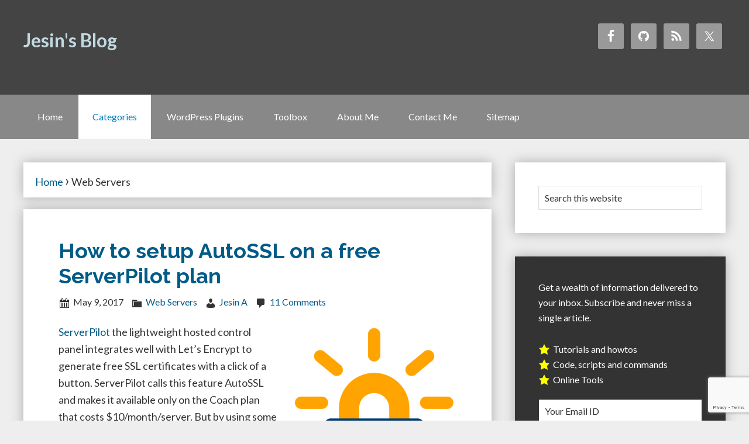

--- FILE ---
content_type: text/html; charset=UTF-8
request_url: https://websistent.com/category/web-servers/
body_size: 13131
content:
<!DOCTYPE html>
<html lang="en-US">
<head>
<meta charset="UTF-8" />
<meta name="viewport" content="width=device-width, initial-scale=1" />
<meta name='robots' content='index, follow, max-image-preview:large, max-snippet:-1, max-video-preview:-1' />

	<!-- This site is optimized with the Yoast SEO plugin v21.8 - https://yoast.com/wordpress/plugins/seo/ -->
	<title>Web Servers - Jesin&#039;s Blog</title>
	<link rel="canonical" href="https://websistent.com/category/web-servers/" />
	<link rel="next" href="https://websistent.com/category/web-servers/page/2/" />
	<meta property="og:locale" content="en_US" />
	<meta property="og:type" content="article" />
	<meta property="og:title" content="Web Servers - Jesin&#039;s Blog" />
	<meta property="og:url" content="https://websistent.com/category/web-servers/" />
	<meta property="og:site_name" content="Jesin&#039;s Blog" />
	<meta name="twitter:card" content="summary_large_image" />
	<meta name="twitter:site" content="@jesin_a" />
	<script type="application/ld+json" class="yoast-schema-graph">{"@context":"https://schema.org","@graph":[{"@type":"CollectionPage","@id":"https://websistent.com/category/web-servers/","url":"https://websistent.com/category/web-servers/","name":"Web Servers - Jesin&#039;s Blog","isPartOf":{"@id":"https://websistent.com/#website"},"primaryImageOfPage":{"@id":"https://websistent.com/category/web-servers/#primaryimage"},"image":{"@id":"https://websistent.com/category/web-servers/#primaryimage"},"thumbnailUrl":"https://websistent.com/wp-content/uploads/2017/05/lets-encrypt-lockonly-logo.png","inLanguage":"en-US"},{"@type":"ImageObject","inLanguage":"en-US","@id":"https://websistent.com/category/web-servers/#primaryimage","url":"https://websistent.com/wp-content/uploads/2017/05/lets-encrypt-lockonly-logo.png","contentUrl":"https://websistent.com/wp-content/uploads/2017/05/lets-encrypt-lockonly-logo.png","width":482,"height":512},{"@type":"WebSite","@id":"https://websistent.com/#website","url":"https://websistent.com/","name":"Jesin&#039;s Blog","description":"Welcome to the Portal of Technology","potentialAction":[{"@type":"SearchAction","target":{"@type":"EntryPoint","urlTemplate":"https://websistent.com/?s={search_term_string}"},"query-input":"required name=search_term_string"}],"inLanguage":"en-US"}]}</script>
	<!-- / Yoast SEO plugin. -->


<link rel='dns-prefetch' href='//fonts.googleapis.com' />
<link rel="alternate" type="application/rss+xml" title="Jesin&#039;s Blog &raquo; Feed" href="http://feeds.feedburner.com/jesinsblog" />
<link rel="alternate" type="application/rss+xml" title="Jesin&#039;s Blog &raquo; Comments Feed" href="https://websistent.com/comments/feed/" />
<link rel="alternate" type="application/rss+xml" title="Jesin&#039;s Blog &raquo; Web Servers Category Feed" href="https://websistent.com/category/web-servers/feed/" />
		<!-- This site uses the Google Analytics by MonsterInsights plugin v8.23.1 - Using Analytics tracking - https://www.monsterinsights.com/ -->
		<!-- Note: MonsterInsights is not currently configured on this site. The site owner needs to authenticate with Google Analytics in the MonsterInsights settings panel. -->
					<!-- No tracking code set -->
				<!-- / Google Analytics by MonsterInsights -->
		<script type="text/javascript">
/* <![CDATA[ */
window._wpemojiSettings = {"baseUrl":"https:\/\/s.w.org\/images\/core\/emoji\/14.0.0\/72x72\/","ext":".png","svgUrl":"https:\/\/s.w.org\/images\/core\/emoji\/14.0.0\/svg\/","svgExt":".svg","source":{"concatemoji":"https:\/\/websistent.com\/wp-includes\/js\/wp-emoji-release.min.js?ver=6.4.7"}};
/*! This file is auto-generated */
!function(i,n){var o,s,e;function c(e){try{var t={supportTests:e,timestamp:(new Date).valueOf()};sessionStorage.setItem(o,JSON.stringify(t))}catch(e){}}function p(e,t,n){e.clearRect(0,0,e.canvas.width,e.canvas.height),e.fillText(t,0,0);var t=new Uint32Array(e.getImageData(0,0,e.canvas.width,e.canvas.height).data),r=(e.clearRect(0,0,e.canvas.width,e.canvas.height),e.fillText(n,0,0),new Uint32Array(e.getImageData(0,0,e.canvas.width,e.canvas.height).data));return t.every(function(e,t){return e===r[t]})}function u(e,t,n){switch(t){case"flag":return n(e,"\ud83c\udff3\ufe0f\u200d\u26a7\ufe0f","\ud83c\udff3\ufe0f\u200b\u26a7\ufe0f")?!1:!n(e,"\ud83c\uddfa\ud83c\uddf3","\ud83c\uddfa\u200b\ud83c\uddf3")&&!n(e,"\ud83c\udff4\udb40\udc67\udb40\udc62\udb40\udc65\udb40\udc6e\udb40\udc67\udb40\udc7f","\ud83c\udff4\u200b\udb40\udc67\u200b\udb40\udc62\u200b\udb40\udc65\u200b\udb40\udc6e\u200b\udb40\udc67\u200b\udb40\udc7f");case"emoji":return!n(e,"\ud83e\udef1\ud83c\udffb\u200d\ud83e\udef2\ud83c\udfff","\ud83e\udef1\ud83c\udffb\u200b\ud83e\udef2\ud83c\udfff")}return!1}function f(e,t,n){var r="undefined"!=typeof WorkerGlobalScope&&self instanceof WorkerGlobalScope?new OffscreenCanvas(300,150):i.createElement("canvas"),a=r.getContext("2d",{willReadFrequently:!0}),o=(a.textBaseline="top",a.font="600 32px Arial",{});return e.forEach(function(e){o[e]=t(a,e,n)}),o}function t(e){var t=i.createElement("script");t.src=e,t.defer=!0,i.head.appendChild(t)}"undefined"!=typeof Promise&&(o="wpEmojiSettingsSupports",s=["flag","emoji"],n.supports={everything:!0,everythingExceptFlag:!0},e=new Promise(function(e){i.addEventListener("DOMContentLoaded",e,{once:!0})}),new Promise(function(t){var n=function(){try{var e=JSON.parse(sessionStorage.getItem(o));if("object"==typeof e&&"number"==typeof e.timestamp&&(new Date).valueOf()<e.timestamp+604800&&"object"==typeof e.supportTests)return e.supportTests}catch(e){}return null}();if(!n){if("undefined"!=typeof Worker&&"undefined"!=typeof OffscreenCanvas&&"undefined"!=typeof URL&&URL.createObjectURL&&"undefined"!=typeof Blob)try{var e="postMessage("+f.toString()+"("+[JSON.stringify(s),u.toString(),p.toString()].join(",")+"));",r=new Blob([e],{type:"text/javascript"}),a=new Worker(URL.createObjectURL(r),{name:"wpTestEmojiSupports"});return void(a.onmessage=function(e){c(n=e.data),a.terminate(),t(n)})}catch(e){}c(n=f(s,u,p))}t(n)}).then(function(e){for(var t in e)n.supports[t]=e[t],n.supports.everything=n.supports.everything&&n.supports[t],"flag"!==t&&(n.supports.everythingExceptFlag=n.supports.everythingExceptFlag&&n.supports[t]);n.supports.everythingExceptFlag=n.supports.everythingExceptFlag&&!n.supports.flag,n.DOMReady=!1,n.readyCallback=function(){n.DOMReady=!0}}).then(function(){return e}).then(function(){var e;n.supports.everything||(n.readyCallback(),(e=n.source||{}).concatemoji?t(e.concatemoji):e.wpemoji&&e.twemoji&&(t(e.twemoji),t(e.wpemoji)))}))}((window,document),window._wpemojiSettings);
/* ]]> */
</script>
<link rel='stylesheet' href='https://websistent.com/wp-content/themes/jesinpress/style.css?ver=1.0' type='text/css' media='all' />
<style id='wp-emoji-styles-inline-css' type='text/css'>

	img.wp-smiley, img.emoji {
		display: inline !important;
		border: none !important;
		box-shadow: none !important;
		height: 1em !important;
		width: 1em !important;
		margin: 0 0.07em !important;
		vertical-align: -0.1em !important;
		background: none !important;
		padding: 0 !important;
	}
</style>
<link rel='stylesheet' href='https://websistent.com/wp-includes/css/dist/block-library/style.min.css?ver=6.4.7' type='text/css' media='all' />
<style id='classic-theme-styles-inline-css' type='text/css'>
/*! This file is auto-generated */
.wp-block-button__link{color:#fff;background-color:#32373c;border-radius:9999px;box-shadow:none;text-decoration:none;padding:calc(.667em + 2px) calc(1.333em + 2px);font-size:1.125em}.wp-block-file__button{background:#32373c;color:#fff;text-decoration:none}
</style>
<style id='global-styles-inline-css' type='text/css'>
body{--wp--preset--color--black: #000000;--wp--preset--color--cyan-bluish-gray: #abb8c3;--wp--preset--color--white: #ffffff;--wp--preset--color--pale-pink: #f78da7;--wp--preset--color--vivid-red: #cf2e2e;--wp--preset--color--luminous-vivid-orange: #ff6900;--wp--preset--color--luminous-vivid-amber: #fcb900;--wp--preset--color--light-green-cyan: #7bdcb5;--wp--preset--color--vivid-green-cyan: #00d084;--wp--preset--color--pale-cyan-blue: #8ed1fc;--wp--preset--color--vivid-cyan-blue: #0693e3;--wp--preset--color--vivid-purple: #9b51e0;--wp--preset--gradient--vivid-cyan-blue-to-vivid-purple: linear-gradient(135deg,rgba(6,147,227,1) 0%,rgb(155,81,224) 100%);--wp--preset--gradient--light-green-cyan-to-vivid-green-cyan: linear-gradient(135deg,rgb(122,220,180) 0%,rgb(0,208,130) 100%);--wp--preset--gradient--luminous-vivid-amber-to-luminous-vivid-orange: linear-gradient(135deg,rgba(252,185,0,1) 0%,rgba(255,105,0,1) 100%);--wp--preset--gradient--luminous-vivid-orange-to-vivid-red: linear-gradient(135deg,rgba(255,105,0,1) 0%,rgb(207,46,46) 100%);--wp--preset--gradient--very-light-gray-to-cyan-bluish-gray: linear-gradient(135deg,rgb(238,238,238) 0%,rgb(169,184,195) 100%);--wp--preset--gradient--cool-to-warm-spectrum: linear-gradient(135deg,rgb(74,234,220) 0%,rgb(151,120,209) 20%,rgb(207,42,186) 40%,rgb(238,44,130) 60%,rgb(251,105,98) 80%,rgb(254,248,76) 100%);--wp--preset--gradient--blush-light-purple: linear-gradient(135deg,rgb(255,206,236) 0%,rgb(152,150,240) 100%);--wp--preset--gradient--blush-bordeaux: linear-gradient(135deg,rgb(254,205,165) 0%,rgb(254,45,45) 50%,rgb(107,0,62) 100%);--wp--preset--gradient--luminous-dusk: linear-gradient(135deg,rgb(255,203,112) 0%,rgb(199,81,192) 50%,rgb(65,88,208) 100%);--wp--preset--gradient--pale-ocean: linear-gradient(135deg,rgb(255,245,203) 0%,rgb(182,227,212) 50%,rgb(51,167,181) 100%);--wp--preset--gradient--electric-grass: linear-gradient(135deg,rgb(202,248,128) 0%,rgb(113,206,126) 100%);--wp--preset--gradient--midnight: linear-gradient(135deg,rgb(2,3,129) 0%,rgb(40,116,252) 100%);--wp--preset--font-size--small: 13px;--wp--preset--font-size--medium: 20px;--wp--preset--font-size--large: 36px;--wp--preset--font-size--x-large: 42px;--wp--preset--spacing--20: 0.44rem;--wp--preset--spacing--30: 0.67rem;--wp--preset--spacing--40: 1rem;--wp--preset--spacing--50: 1.5rem;--wp--preset--spacing--60: 2.25rem;--wp--preset--spacing--70: 3.38rem;--wp--preset--spacing--80: 5.06rem;--wp--preset--shadow--natural: 6px 6px 9px rgba(0, 0, 0, 0.2);--wp--preset--shadow--deep: 12px 12px 50px rgba(0, 0, 0, 0.4);--wp--preset--shadow--sharp: 6px 6px 0px rgba(0, 0, 0, 0.2);--wp--preset--shadow--outlined: 6px 6px 0px -3px rgba(255, 255, 255, 1), 6px 6px rgba(0, 0, 0, 1);--wp--preset--shadow--crisp: 6px 6px 0px rgba(0, 0, 0, 1);}:where(.is-layout-flex){gap: 0.5em;}:where(.is-layout-grid){gap: 0.5em;}body .is-layout-flow > .alignleft{float: left;margin-inline-start: 0;margin-inline-end: 2em;}body .is-layout-flow > .alignright{float: right;margin-inline-start: 2em;margin-inline-end: 0;}body .is-layout-flow > .aligncenter{margin-left: auto !important;margin-right: auto !important;}body .is-layout-constrained > .alignleft{float: left;margin-inline-start: 0;margin-inline-end: 2em;}body .is-layout-constrained > .alignright{float: right;margin-inline-start: 2em;margin-inline-end: 0;}body .is-layout-constrained > .aligncenter{margin-left: auto !important;margin-right: auto !important;}body .is-layout-constrained > :where(:not(.alignleft):not(.alignright):not(.alignfull)){max-width: var(--wp--style--global--content-size);margin-left: auto !important;margin-right: auto !important;}body .is-layout-constrained > .alignwide{max-width: var(--wp--style--global--wide-size);}body .is-layout-flex{display: flex;}body .is-layout-flex{flex-wrap: wrap;align-items: center;}body .is-layout-flex > *{margin: 0;}body .is-layout-grid{display: grid;}body .is-layout-grid > *{margin: 0;}:where(.wp-block-columns.is-layout-flex){gap: 2em;}:where(.wp-block-columns.is-layout-grid){gap: 2em;}:where(.wp-block-post-template.is-layout-flex){gap: 1.25em;}:where(.wp-block-post-template.is-layout-grid){gap: 1.25em;}.has-black-color{color: var(--wp--preset--color--black) !important;}.has-cyan-bluish-gray-color{color: var(--wp--preset--color--cyan-bluish-gray) !important;}.has-white-color{color: var(--wp--preset--color--white) !important;}.has-pale-pink-color{color: var(--wp--preset--color--pale-pink) !important;}.has-vivid-red-color{color: var(--wp--preset--color--vivid-red) !important;}.has-luminous-vivid-orange-color{color: var(--wp--preset--color--luminous-vivid-orange) !important;}.has-luminous-vivid-amber-color{color: var(--wp--preset--color--luminous-vivid-amber) !important;}.has-light-green-cyan-color{color: var(--wp--preset--color--light-green-cyan) !important;}.has-vivid-green-cyan-color{color: var(--wp--preset--color--vivid-green-cyan) !important;}.has-pale-cyan-blue-color{color: var(--wp--preset--color--pale-cyan-blue) !important;}.has-vivid-cyan-blue-color{color: var(--wp--preset--color--vivid-cyan-blue) !important;}.has-vivid-purple-color{color: var(--wp--preset--color--vivid-purple) !important;}.has-black-background-color{background-color: var(--wp--preset--color--black) !important;}.has-cyan-bluish-gray-background-color{background-color: var(--wp--preset--color--cyan-bluish-gray) !important;}.has-white-background-color{background-color: var(--wp--preset--color--white) !important;}.has-pale-pink-background-color{background-color: var(--wp--preset--color--pale-pink) !important;}.has-vivid-red-background-color{background-color: var(--wp--preset--color--vivid-red) !important;}.has-luminous-vivid-orange-background-color{background-color: var(--wp--preset--color--luminous-vivid-orange) !important;}.has-luminous-vivid-amber-background-color{background-color: var(--wp--preset--color--luminous-vivid-amber) !important;}.has-light-green-cyan-background-color{background-color: var(--wp--preset--color--light-green-cyan) !important;}.has-vivid-green-cyan-background-color{background-color: var(--wp--preset--color--vivid-green-cyan) !important;}.has-pale-cyan-blue-background-color{background-color: var(--wp--preset--color--pale-cyan-blue) !important;}.has-vivid-cyan-blue-background-color{background-color: var(--wp--preset--color--vivid-cyan-blue) !important;}.has-vivid-purple-background-color{background-color: var(--wp--preset--color--vivid-purple) !important;}.has-black-border-color{border-color: var(--wp--preset--color--black) !important;}.has-cyan-bluish-gray-border-color{border-color: var(--wp--preset--color--cyan-bluish-gray) !important;}.has-white-border-color{border-color: var(--wp--preset--color--white) !important;}.has-pale-pink-border-color{border-color: var(--wp--preset--color--pale-pink) !important;}.has-vivid-red-border-color{border-color: var(--wp--preset--color--vivid-red) !important;}.has-luminous-vivid-orange-border-color{border-color: var(--wp--preset--color--luminous-vivid-orange) !important;}.has-luminous-vivid-amber-border-color{border-color: var(--wp--preset--color--luminous-vivid-amber) !important;}.has-light-green-cyan-border-color{border-color: var(--wp--preset--color--light-green-cyan) !important;}.has-vivid-green-cyan-border-color{border-color: var(--wp--preset--color--vivid-green-cyan) !important;}.has-pale-cyan-blue-border-color{border-color: var(--wp--preset--color--pale-cyan-blue) !important;}.has-vivid-cyan-blue-border-color{border-color: var(--wp--preset--color--vivid-cyan-blue) !important;}.has-vivid-purple-border-color{border-color: var(--wp--preset--color--vivid-purple) !important;}.has-vivid-cyan-blue-to-vivid-purple-gradient-background{background: var(--wp--preset--gradient--vivid-cyan-blue-to-vivid-purple) !important;}.has-light-green-cyan-to-vivid-green-cyan-gradient-background{background: var(--wp--preset--gradient--light-green-cyan-to-vivid-green-cyan) !important;}.has-luminous-vivid-amber-to-luminous-vivid-orange-gradient-background{background: var(--wp--preset--gradient--luminous-vivid-amber-to-luminous-vivid-orange) !important;}.has-luminous-vivid-orange-to-vivid-red-gradient-background{background: var(--wp--preset--gradient--luminous-vivid-orange-to-vivid-red) !important;}.has-very-light-gray-to-cyan-bluish-gray-gradient-background{background: var(--wp--preset--gradient--very-light-gray-to-cyan-bluish-gray) !important;}.has-cool-to-warm-spectrum-gradient-background{background: var(--wp--preset--gradient--cool-to-warm-spectrum) !important;}.has-blush-light-purple-gradient-background{background: var(--wp--preset--gradient--blush-light-purple) !important;}.has-blush-bordeaux-gradient-background{background: var(--wp--preset--gradient--blush-bordeaux) !important;}.has-luminous-dusk-gradient-background{background: var(--wp--preset--gradient--luminous-dusk) !important;}.has-pale-ocean-gradient-background{background: var(--wp--preset--gradient--pale-ocean) !important;}.has-electric-grass-gradient-background{background: var(--wp--preset--gradient--electric-grass) !important;}.has-midnight-gradient-background{background: var(--wp--preset--gradient--midnight) !important;}.has-small-font-size{font-size: var(--wp--preset--font-size--small) !important;}.has-medium-font-size{font-size: var(--wp--preset--font-size--medium) !important;}.has-large-font-size{font-size: var(--wp--preset--font-size--large) !important;}.has-x-large-font-size{font-size: var(--wp--preset--font-size--x-large) !important;}
.wp-block-navigation a:where(:not(.wp-element-button)){color: inherit;}
:where(.wp-block-post-template.is-layout-flex){gap: 1.25em;}:where(.wp-block-post-template.is-layout-grid){gap: 1.25em;}
:where(.wp-block-columns.is-layout-flex){gap: 2em;}:where(.wp-block-columns.is-layout-grid){gap: 2em;}
.wp-block-pullquote{font-size: 1.5em;line-height: 1.6;}
</style>
<link rel='stylesheet' href='https://websistent.com/wp-content/plugins/contact-form-7/includes/css/styles.css?ver=5.8.6' type='text/css' media='all' />
<link rel='stylesheet' href='//fonts.googleapis.com/css?family=Raleway%3A700%7CLato%3A700%2C400' type='text/css' media='all' />
<link rel='stylesheet' href='https://websistent.com/wp-includes/css/dashicons.min.css?ver=6.4.7' type='text/css' media='all' />
<link rel='stylesheet' href='https://websistent.com/wp-content/plugins/simple-social-icons/css/style.css?ver=3.0.2' type='text/css' media='all' />
<link rel="https://api.w.org/" href="https://websistent.com/wp-json/" /><link rel="alternate" type="application/json" href="https://websistent.com/wp-json/wp/v2/categories/8" /><link rel="EditURI" type="application/rsd+xml" title="RSD" href="https://websistent.com/xmlrpc.php?rsd" />
<meta name="generator" content="WordPress 6.4.7" />
<link rel="icon" href="https://websistent.com/favicon.ico" />
<link rel="pingback" href="https://websistent.com/xmlrpc.php" />
</head>
<body class="archive category category-web-servers category-8 content-sidebar genesis-breadcrumbs-visible genesis-footer-widgets-visible"><div class="site-container"><header class="site-header"><div class="wrap"><div class="title-area"><p class="site-title"><a href="https://websistent.com/">Jesin&#039;s Blog</a></p><p class="site-description">Welcome to the Portal of Technology</p></div><div class="widget-area header-widget-area"><section id="simple-social-icons-3" class="widget simple-social-icons"><div class="widget-wrap"><ul class="alignright"><li class="ssi-facebook"><a href="https://www.facebook.com/JesinsBlog" target="_blank" rel="noopener noreferrer"><svg role="img" class="social-facebook" aria-labelledby="social-facebook-3"><title id="social-facebook-3">Facebook</title><use xlink:href="https://websistent.com/wp-content/plugins/simple-social-icons/symbol-defs.svg#social-facebook"></use></svg></a></li><li class="ssi-github"><a href="https://github.com/jesinwp" target="_blank" rel="noopener noreferrer"><svg role="img" class="social-github" aria-labelledby="social-github-3"><title id="social-github-3">GitHub</title><use xlink:href="https://websistent.com/wp-content/plugins/simple-social-icons/symbol-defs.svg#social-github"></use></svg></a></li><li class="ssi-rss"><a href="http://feeds.feedburner.com/jesinsblog" target="_blank" rel="noopener noreferrer"><svg role="img" class="social-rss" aria-labelledby="social-rss-3"><title id="social-rss-3">RSS</title><use xlink:href="https://websistent.com/wp-content/plugins/simple-social-icons/symbol-defs.svg#social-rss"></use></svg></a></li><li class="ssi-twitter"><a href="https://twitter.com/jesin_a" target="_blank" rel="noopener noreferrer"><svg role="img" class="social-twitter" aria-labelledby="social-twitter-3"><title id="social-twitter-3">Twitter</title><use xlink:href="https://websistent.com/wp-content/plugins/simple-social-icons/symbol-defs.svg#social-twitter"></use></svg></a></li></ul></div></section>
</div></div></header><nav class="nav-primary" aria-label="Main"><div class="wrap"><ul id="menu-main-menu" class="menu genesis-nav-menu menu-primary"><li id="menu-item-353" class="menu-item menu-item-type-custom menu-item-object-custom menu-item-home menu-item-353"><a href="https://websistent.com/"><span >Home</span></a></li>
<li id="menu-item-2203" class="menu-item-parent menu-item menu-item-type-custom menu-item-object-custom current-menu-ancestor current-menu-parent menu-item-has-children menu-item-2203"><a href="#"><span >Categories</span></a>
<ul class="sub-menu">
	<li id="menu-item-519" class="menu-item menu-item-type-taxonomy menu-item-object-category menu-item-519"><a href="https://websistent.com/category/domains/"><span >Domains</span></a></li>
	<li id="menu-item-531" class="menu-item menu-item-type-taxonomy menu-item-object-category menu-item-531"><a href="https://websistent.com/category/linux/"><span >Linux</span></a></li>
	<li id="menu-item-1136" class="menu-item menu-item-type-taxonomy menu-item-object-category menu-item-1136"><a href="https://websistent.com/category/networking/"><span >Networking</span></a></li>
	<li id="menu-item-358" class="menu-item menu-item-type-taxonomy menu-item-object-category menu-item-358"><a href="https://websistent.com/category/php/"><span >PHP</span></a></li>
	<li id="menu-item-359" class="menu-item menu-item-type-taxonomy menu-item-object-category menu-item-359"><a href="https://websistent.com/category/virtualization/"><span >Virtualization</span></a></li>
	<li id="menu-item-819" class="menu-item menu-item-type-taxonomy menu-item-object-category menu-item-819"><a href="https://websistent.com/category/web-design/"><span >Web Design</span></a></li>
	<li id="menu-item-354" class="menu-item menu-item-type-taxonomy menu-item-object-category current-menu-item menu-item-354"><a href="https://websistent.com/category/web-servers/" aria-current="page"><span >Web Servers</span></a></li>
	<li id="menu-item-518" class="menu-item menu-item-type-taxonomy menu-item-object-category menu-item-518"><a href="https://websistent.com/category/windows/"><span >Windows</span></a></li>
</ul>
</li>
<li id="menu-item-2311" class="menu-item-parent menu-item menu-item-type-custom menu-item-object-custom menu-item-has-children menu-item-2311"><a href="/wordpress-plugins/"><span >WordPress Plugins</span></a>
<ul class="sub-menu">
	<li id="menu-item-2359" class="menu-item menu-item-type-post_type menu-item-object-wordpress-plugin menu-item-2359"><a href="https://websistent.com/wordpress-plugins/custom-error-pages/"><span >Custom Error Pages</span></a></li>
	<li id="menu-item-2336" class="menu-item menu-item-type-post_type menu-item-object-wordpress-plugin menu-item-2336"><a href="https://websistent.com/wordpress-plugins/http-digest-authentication/"><span >HTTP Digest Authentication</span></a></li>
	<li id="menu-item-2312" class="menu-item menu-item-type-post_type menu-item-object-wordpress-plugin menu-item-2312"><a href="https://websistent.com/wordpress-plugins/mailgun-email-validator/"><span >Mailgun Email Validator</span></a></li>
</ul>
</li>
<li id="menu-item-2204" class="menu-item-parent menu-item menu-item-type-custom menu-item-object-custom menu-item-has-children menu-item-2204"><a href="/tools/"><span >Toolbox</span></a>
<ul class="sub-menu">
	<li id="menu-item-2255" class="menu-item menu-item-type-post_type menu-item-object-toolbox menu-item-2255"><a href="https://websistent.com/tools/dns-lookup-tool/"><span >DNS Lookup Tool</span></a></li>
	<li id="menu-item-2256" class="menu-item menu-item-type-post_type menu-item-object-toolbox menu-item-2256"><a href="https://websistent.com/tools/htdigest-generator-tool/"><span >htdigest Generator Tool Online</span></a></li>
	<li id="menu-item-2257" class="menu-item menu-item-type-post_type menu-item-object-toolbox menu-item-2257"><a href="https://websistent.com/tools/htpasswd-generator-tool/"><span >htpasswd Generator Tool Online</span></a></li>
	<li id="menu-item-2258" class="menu-item menu-item-type-post_type menu-item-object-toolbox menu-item-2258"><a href="https://websistent.com/tools/http-headers-lookup-tool/"><span >HTTP Headers Lookup Tool</span></a></li>
	<li id="menu-item-2259" class="menu-item menu-item-type-post_type menu-item-object-toolbox menu-item-2259"><a href="https://websistent.com/tools/md5-encryption-tool/"><span >MD5 Encryption Tool</span></a></li>
	<li id="menu-item-2260" class="menu-item menu-item-type-post_type menu-item-object-toolbox menu-item-2260"><a href="https://websistent.com/tools/open-port-check-tool/"><span >Open Port Check Tool</span></a></li>
	<li id="menu-item-2261" class="menu-item menu-item-type-post_type menu-item-object-toolbox menu-item-2261"><a href="https://websistent.com/tools/sha1-encryption-tool/"><span >SHA-1 Encryption Tool</span></a></li>
	<li id="menu-item-2262" class="menu-item menu-item-type-post_type menu-item-object-toolbox menu-item-2262"><a href="https://websistent.com/tools/url-encoding-decoding-tool/"><span >URL Encoding/Decoding Tool</span></a></li>
</ul>
</li>
<li id="menu-item-2213" class="menu-item menu-item-type-post_type menu-item-object-page menu-item-2213"><a href="https://websistent.com/about-me/"><span >About Me</span></a></li>
<li id="menu-item-2214" class="menu-item menu-item-type-post_type menu-item-object-page menu-item-2214"><a href="https://websistent.com/contact-me/"><span >Contact Me</span></a></li>
<li id="menu-item-2216" class="menu-item menu-item-type-post_type menu-item-object-page menu-item-2216"><a href="https://websistent.com/sitemap/"><span >Sitemap</span></a></li>
</ul></div></nav><div class="site-inner"><div class="content-sidebar-wrap"><main class="content"><div class="breadcrumb"><span class="breadcrumb-link-wrap"><div itemscope itemtype="http://data-vocabulary.org/Breadcrumb">
	<a href="https://websistent.com/" itemprop="url" >
		<span itemprop="title">Home</span>
	</a><meta ></span><span class="sep">&rsaquo;</span>
</div><div itemscope itemtype="http://data-vocabulary.org/Breadcrumb">
		<span class="last-breadcrumb" itemprop="title">Web Servers</span>
	</div></div><article class="post-2726 post type-post status-publish format-standard has-post-thumbnail category-web-servers tag-letsencrypt tag-serverpilot tag-ssl entry" aria-label="How to setup AutoSSL on a free ServerPilot plan"><header class="entry-header"><h2 class="entry-title"><a class="entry-title-link" rel="bookmark" href="https://websistent.com/setup-autossl-free-serverpilot-plan/">How to setup AutoSSL on a free ServerPilot plan</a></h2>
<p class="entry-meta"><time class="entry-time">May 9, 2017</time> <span class="entry-categories"><a href="https://websistent.com/category/web-servers/" rel="category tag">Web Servers</a></span> <span class="entry-author"><a href="https://websistent.com/author/a-jesin/" class="entry-author-link" rel="author"><span class="entry-author-name">Jesin A</span></a></span> <span class="entry-comments-link"><a href="https://websistent.com/setup-autossl-free-serverpilot-plan/#comments">11 Comments</a></span> </p></header><div class="entry-content"><a class="entry-image-link" href="https://websistent.com/setup-autossl-free-serverpilot-plan/" aria-hidden="true" tabindex="-1"><img width="282" height="300" src="https://websistent.com/wp-content/uploads/2017/05/lets-encrypt-lockonly-logo-282x300.png" class="alignright post-image entry-image" alt="" decoding="async" srcset="https://websistent.com/wp-content/uploads/2017/05/lets-encrypt-lockonly-logo-282x300.png 282w, https://websistent.com/wp-content/uploads/2017/05/lets-encrypt-lockonly-logo.png 482w" sizes="(max-width: 282px) 100vw, 282px" /></a><p><a rel="external nofollow" href="http://bit.ly/sp-io" target="_blank">ServerPilot</a> the lightweight hosted control panel integrates well with Let&#8217;s Encrypt to generate free SSL certificates with a click of a button. ServerPilot calls this feature AutoSSL and makes it available only on the Coach plan that costs $10/month/server. But by using some <a rel="external nofollow" href="https://serverpilot.io/community/articles/customize-nginx-settings.html" target="_blank">custom Nginx configuration</a> we can get Let&#8217;s Encrypt working on the free plan. That means you can have an unlimited number of SSL certificates that automatically renew once in three months.</p>
<p>If you haven&#8217;t tried ServerPilot, use my <a rel="external nofollow" href="http://bit.ly/sp-io" target="_blank">referral link</a> to sign up and earn $10 in credit 🙂<a class="more-link" href="https://websistent.com/setup-autossl-free-serverpilot-plan/" rel="nofollow">Continue Reading&hellip;</a></p>
</div><footer class="entry-footer"><p class="entry-meta"><span class="entry-tags">Tags: <a href="https://websistent.com/tag/letsencrypt/" rel="tag">letsencrypt</a>, <a href="https://websistent.com/tag/serverpilot/" rel="tag">serverpilot</a>, <a href="https://websistent.com/tag/ssl/" rel="tag">ssl</a></span></p></footer></article><article class="post-2714 post type-post status-publish format-standard has-post-thumbnail category-web-servers tag-nginx tag-ssl entry" aria-label="How to add the HSTS header only for HTTPS requests on Nginx"><header class="entry-header"><h2 class="entry-title"><a class="entry-title-link" rel="bookmark" href="https://websistent.com/add-the-hsts-header-only-for-https-requests-nginx/">How to add the HSTS header only for HTTPS requests on Nginx</a></h2>
<p class="entry-meta"><time class="entry-time">September 22, 2016</time> <span class="entry-categories"><a href="https://websistent.com/category/web-servers/" rel="category tag">Web Servers</a></span> <span class="entry-author"><a href="https://websistent.com/author/a-jesin/" class="entry-author-link" rel="author"><span class="entry-author-name">Jesin A</span></a></span> <span class="entry-comments-link"><a href="https://websistent.com/add-the-hsts-header-only-for-https-requests-nginx/#respond">Leave a Comment</a></span> </p></header><div class="entry-content"><a class="entry-image-link" href="https://websistent.com/add-the-hsts-header-only-for-https-requests-nginx/" aria-hidden="true" tabindex="-1"><img width="215" height="300" src="https://websistent.com/wp-content/uploads/2016/09/security-146536_640-215x300.png" class="alignright post-image entry-image" alt="security padlock" decoding="async" loading="lazy" srcset="https://websistent.com/wp-content/uploads/2016/09/security-146536_640-215x300.png 215w, https://websistent.com/wp-content/uploads/2016/09/security-146536_640.png 458w" sizes="(max-width: 215px) 100vw, 215px" /></a><p>HTTP Strict Transport Security is a mechanism through which web servers declare themselves to be accessible only over secure connections (HTTPS). This mechanism is implemented by configuring the web server to send a HSTS header in its responses. A typical HSTS header looks like the following:</p>
<pre class="brush: plain; highlight: [8]; light: true; title: ; notranslate" title="">
Strict-Transport-Security: max-age=31536000; includeSubDomains
</pre>
<p>The RFC standard for HTTP Strict Transport Security &#8211; <a href="https://tools.ietf.org/html/rfc6797" target="_blank">RFC6797</a> specifies under Section 7.2 that a web server should not include this header in plain-text HTTP responses.<a class="more-link" href="https://websistent.com/add-the-hsts-header-only-for-https-requests-nginx/" rel="nofollow">Continue Reading&hellip;</a></p>
</div><footer class="entry-footer"><p class="entry-meta"><span class="entry-tags">Tags: <a href="https://websistent.com/tag/nginx/" rel="tag">nginx</a>, <a href="https://websistent.com/tag/ssl/" rel="tag">ssl</a></span></p></footer></article><article class="post-2634 post type-post status-publish format-standard has-post-thumbnail category-linux category-web-servers tag-serverpilot tag-ssl entry" aria-label="How to setup SSL certificates on a free ServerPilot plan"><header class="entry-header"><h2 class="entry-title"><a class="entry-title-link" rel="bookmark" href="https://websistent.com/setup-ssl-certificates-free-serverpilot-plan/">How to setup SSL certificates on a free ServerPilot plan</a></h2>
<p class="entry-meta"><time class="entry-time">April 11, 2016</time> <span class="entry-categories"><a href="https://websistent.com/category/linux/" rel="category tag">Linux</a>, <a href="https://websistent.com/category/web-servers/" rel="category tag">Web Servers</a></span> <span class="entry-author"><a href="https://websistent.com/author/a-jesin/" class="entry-author-link" rel="author"><span class="entry-author-name">Jesin A</span></a></span> <span class="entry-comments-link"><a href="https://websistent.com/setup-ssl-certificates-free-serverpilot-plan/#comments">2 Comments</a></span> </p></header><div class="entry-content"><a class="entry-image-link" href="https://websistent.com/setup-ssl-certificates-free-serverpilot-plan/" aria-hidden="true" tabindex="-1"><img width="300" height="150" src="https://websistent.com/wp-content/uploads/2016/04/https_icon-300x150.png" class="alignright post-image entry-image" alt="https icon" decoding="async" loading="lazy" srcset="https://websistent.com/wp-content/uploads/2016/04/https_icon-300x150.png 300w, https://websistent.com/wp-content/uploads/2016/04/https_icon-768x384.png 768w, https://websistent.com/wp-content/uploads/2016/04/https_icon.png 800w" sizes="(max-width: 300px) 100vw, 300px" /></a><p>Installing SSL certificates on <a rel="external nofollow" href="http://bit.ly/sp-io" target="_blank">ServerPilot</a> requires a paid plan. But thanks to the amount of customizability offered by ServerPilot&#8217;s config files we can configure SSL certificates on the free plan.</p>
<p>Create a directory for each domain&#8217;s SSL certificate files.</p>
<pre class="brush: bash; light: true; title: ; notranslate" title="">sudo mkdir /etc/ssl/example.com</pre>
<p>Generate a private key in this directory.<a class="more-link" href="https://websistent.com/setup-ssl-certificates-free-serverpilot-plan/" rel="nofollow">Continue Reading&hellip;</a></p>
</div><footer class="entry-footer"><p class="entry-meta"><span class="entry-tags">Tags: <a href="https://websistent.com/tag/serverpilot/" rel="tag">serverpilot</a>, <a href="https://websistent.com/tag/ssl/" rel="tag">ssl</a></span></p></footer></article><article class="post-2614 post type-post status-publish format-standard has-post-thumbnail category-linux category-web-servers tag-nginx tag-phpmyadmin entry" aria-label="How to install PHPMyAdmin on an Nginx Web Server"><header class="entry-header"><h2 class="entry-title"><a class="entry-title-link" rel="bookmark" href="https://websistent.com/install-phpmyadmin-nginx/">How to install PHPMyAdmin on an Nginx Web Server</a></h2>
<p class="entry-meta"><time class="entry-time">July 16, 2015</time> <span class="entry-categories"><a href="https://websistent.com/category/linux/" rel="category tag">Linux</a>, <a href="https://websistent.com/category/web-servers/" rel="category tag">Web Servers</a></span> <span class="entry-author"><a href="https://websistent.com/author/a-jesin/" class="entry-author-link" rel="author"><span class="entry-author-name">Jesin A</span></a></span> <span class="entry-comments-link"><a href="https://websistent.com/install-phpmyadmin-nginx/#comments">6 Comments</a></span> </p></header><div class="entry-content"><a class="entry-image-link" href="https://websistent.com/install-phpmyadmin-nginx/" aria-hidden="true" tabindex="-1"><img width="300" height="188" src="https://websistent.com/wp-content/uploads/2015/07/nginx-phpmyadmin-thumbnail-300x188.png" class="alignright post-image entry-image" alt="nginx phpmyadmin thumbnail" decoding="async" loading="lazy" srcset="https://websistent.com/wp-content/uploads/2015/07/nginx-phpmyadmin-thumbnail-300x188.png 300w, https://websistent.com/wp-content/uploads/2015/07/nginx-phpmyadmin-thumbnail-160x100.png 160w, https://websistent.com/wp-content/uploads/2015/07/nginx-phpmyadmin-thumbnail.png 320w" sizes="(max-width: 300px) 100vw, 300px" /></a><p>This article will show you how to install the latest version of PHPMyAdmin on Nginx. We will be obtaining the latest stable version of PHPMyAdmin from the GitHub repository and periodically pull updates for it via Git.</p>
<p>Create a directory for PHPMyAdmin and change its ownership to the <code>www-data</code> user.<br />
<a class="more-link" href="https://websistent.com/install-phpmyadmin-nginx/" rel="nofollow">Continue Reading&hellip;</a></p>
</div><footer class="entry-footer"><p class="entry-meta"><span class="entry-tags">Tags: <a href="https://websistent.com/tag/nginx/" rel="tag">nginx</a>, <a href="https://websistent.com/tag/phpmyadmin/" rel="tag">phpmyadmin</a></span></p></footer></article><article class="post-2465 post type-post status-publish format-standard has-post-thumbnail category-web-servers tag-nginx tag-nginx-errors entry" aria-label="How to fix connect() to php5-fpm.sock failed (13: Permission denied) while connecting to upstream Nginx error"><header class="entry-header"><h2 class="entry-title"><a class="entry-title-link" rel="bookmark" href="https://websistent.com/fix-connect-to-php5-fpm-sock-failed-13-permission-denied-while-connecting-to-upstream-nginx-error/">How to fix connect() to php5-fpm.sock failed (13: Permission denied) while connecting to upstream Nginx error</a></h2>
<p class="entry-meta"><time class="entry-time">October 11, 2014</time> <span class="entry-categories"><a href="https://websistent.com/category/web-servers/" rel="category tag">Web Servers</a></span> <span class="entry-author"><a href="https://websistent.com/author/a-jesin/" class="entry-author-link" rel="author"><span class="entry-author-name">Jesin A</span></a></span> <span class="entry-comments-link"><a href="https://websistent.com/fix-connect-to-php5-fpm-sock-failed-13-permission-denied-while-connecting-to-upstream-nginx-error/#comments">2 Comments</a></span> </p></header><div class="entry-content"><a class="entry-image-link" href="https://websistent.com/fix-connect-to-php5-fpm-sock-failed-13-permission-denied-while-connecting-to-upstream-nginx-error/" aria-hidden="true" tabindex="-1"><img width="300" height="52" src="https://websistent.com/wp-content/uploads/2014/10/nginx-php5-fpm-permission-denied-thumbnail-300x52.png" class="alignright post-image entry-image" alt="nginx php5 fpm socket permission denied thumbnail" decoding="async" loading="lazy" srcset="https://websistent.com/wp-content/uploads/2014/10/nginx-php5-fpm-permission-denied-thumbnail-300x52.png 300w, https://websistent.com/wp-content/uploads/2014/10/nginx-php5-fpm-permission-denied-thumbnail.png 385w" sizes="(max-width: 300px) 100vw, 300px" /></a><p>I encountered this problem after updating PHP to 5.5.12. I use Nginx with PHP5 FPM and after the updating PHP I was seeing <strong>502 Gateway Error</strong> pages. Nginx&#8217;s error log file (<code>/var/log/nginx/error.log</code>) had the following in it:</p>
<pre class="brush: plain; light: true; title: ; notranslate" title="">2014/05/08 06:22:24 &#x5B;crit] 24538#0: *292759 connect() to unix:/var/run/php5-fpm.sock failed (13: Permission denied) while connecting to upstream, client: 1.1.1.1, server: websistent.com, request: &quot;GET /wordpress-custom-403-401-error-page/ HTTP/1.1&quot;, upstream: &quot;fastcgi://unix:/var/run/php5-fpm.sock:&quot;, host: &quot;websistent.com&quot;</pre>
<p>It was clear that Nginx couldn&#8217;t access PHP FPM&#8217;s socket file due to insufficient permissions. But everything was working fine till I updated PHP so something had changed in version 5.5.12.<a class="more-link" href="https://websistent.com/fix-connect-to-php5-fpm-sock-failed-13-permission-denied-while-connecting-to-upstream-nginx-error/" rel="nofollow">Continue Reading&hellip;</a></p>
</div><footer class="entry-footer"><p class="entry-meta"><span class="entry-tags">Tags: <a href="https://websistent.com/tag/nginx/" rel="tag">nginx</a>, <a href="https://websistent.com/tag/nginx-errors/" rel="tag">nginx errors</a></span></p></footer></article><article class="post-1563 post type-post status-publish format-standard category-web-servers tag-nginx tag-nginx-errors entry" aria-label="Fix the client intended to send too large body nginx error"><header class="entry-header"><h2 class="entry-title"><a class="entry-title-link" rel="bookmark" href="https://websistent.com/fix-client-intended-to-send-too-large-body-nginx-error/">Fix the client intended to send too large body nginx error</a></h2>
<p class="entry-meta"><time class="entry-time">February 25, 2013</time> <span class="entry-categories"><a href="https://websistent.com/category/web-servers/" rel="category tag">Web Servers</a></span> <span class="entry-author"><a href="https://websistent.com/author/a-jesin/" class="entry-author-link" rel="author"><span class="entry-author-name">Jesin A</span></a></span> <span class="entry-comments-link"><a href="https://websistent.com/fix-client-intended-to-send-too-large-body-nginx-error/#comments">24 Comments</a></span> </p></header><div class="entry-content"><p>I recently encountered this error on this WordPress installation running on nginx webserver. I tried to upload a file of size 1.14MB for the article <a title="Download vmnetcfg.exe" href="https://websistent.com/download-vmnetcfg-exe/">download vmnetcfg.exe</a> when WordPress displayed &#8220;HTTP error&#8221; in red. I thought it was a problem with either PHP&#8217;s max_execution_time or max_upload_filesize directives, but modifying them did not solve the problem. Taking a look at the <a title="PHP error_log .htaccess" href="https://websistent.com/php-error_log-htaccess/">PHP error log</a> I couldn&#8217;t find anything helpful. Finally I saw nginx&#8217;s error log which contained this error.<a class="more-link" href="https://websistent.com/fix-client-intended-to-send-too-large-body-nginx-error/" rel="nofollow">Continue Reading&hellip;</a></p>
</div><footer class="entry-footer"><p class="entry-meta"><span class="entry-tags">Tags: <a href="https://websistent.com/tag/nginx/" rel="tag">nginx</a>, <a href="https://websistent.com/tag/nginx-errors/" rel="tag">nginx errors</a></span></p></footer></article><div class="archive-pagination pagination"><ul><li class="active" ><a href="https://websistent.com/category/web-servers/" aria-label="Current page" aria-current="page">1</a></li>
<li><a href="https://websistent.com/category/web-servers/page/2/">2</a></li>
<li><a href="https://websistent.com/category/web-servers/page/3/">3</a></li>
<li class="pagination-next"><a href="https://websistent.com/category/web-servers/page/2/" >Next Page &#x000BB;</a></li>
</ul></div>
</main><aside class="sidebar sidebar-primary widget-area" role="complementary" aria-label="Primary Sidebar"><section id="search-2" class="widget widget_search"><div class="widget-wrap"><form class="search-form" method="get" action="https://websistent.com/" role="search"><input class="search-form-input" type="search" name="s" id="searchform-1" placeholder="Search this website"><input class="search-form-submit" type="submit" value="Search"><meta content="https://websistent.com/?s={s}"></form></div></section>
<section id="enews-ext-3" class="widget enews-widget"><div class="widget-wrap"><div class="enews enews-1-field"><p>Get a wealth of information delivered to your inbox. Subscribe and never miss a single article.</p>
<ul>
<li>Tutorials and howtos</li>
<li>Code, scripts and commands</li>
<li>Online Tools</li>
</ul>
			<form
					id="subscribe-enews-ext-3"
					action="https://feedburner.google.com/fb/a/mailverify"
					method="post"
					name="enews-ext-3"
									target="popupwindow"
					onsubmit="window.open( 'https://feedburner.google.com/fb/a/mailverify?uri=jesinsblog', 'popupwindow', 'scrollbars=yes,width=550,height=520');return true"
									xmlns="http://www.w3.org/1999/html">
				<input type="email" value="" id="subbox" aria-label="Your Email ID" placeholder="Your Email ID" name="email"
																																			required="required" />
				<input type="hidden" name="uri" value="jesinsblog" />
				<input type="hidden" name="loc" value="en_US" />
				<input type="submit" value="Subscribe" id="subbutton" />

							</form>
		<p><small>* No spam, unsubscribe anytime</small></p>
</div></div></section>
<section id="text-30" class="widget widget_text"><div class="widget-wrap"><h4 class="widget-title widgettitle">Hire Me</h4>
			<div class="textwidget"><ul style="margin-bottom: 20px">
<li>SSL installation and hardening (A+ on <a rel="external nofollow noopener" href="https://www.ssllabs.com/ssltest/" target="_blank">Qualys SSL test</a>)</li>
<li>Apache & Nginx configuration</li>
<li>Email deliverability improvement (10/10 on <a target="_blank" rel="external nofollow noopener" href="https://www.mail-tester.com/">Mail Tester</a> &amp; <a target="_blank" rel="external nofollow noopener" href="https://www.mailgenius.com/">MailGenius</a>)</li>
<li>WordPress customization, optimization and migration</li>
<li>and much more&hellip;</li>
</ul>


<div class="wpcf7 no-js" id="wpcf7-f2570-o1" lang="en-US" dir="ltr">
<div class="screen-reader-response"><p role="status" aria-live="polite" aria-atomic="true"></p> <ul></ul></div>
<form action="/category/web-servers/#wpcf7-f2570-o1" method="post" class="wpcf7-form init" aria-label="Contact form" novalidate="novalidate" data-status="init">
<div style="display: none;">
<input type="hidden" name="_wpcf7" value="2570" />
<input type="hidden" name="_wpcf7_version" value="5.8.6" />
<input type="hidden" name="_wpcf7_locale" value="en_US" />
<input type="hidden" name="_wpcf7_unit_tag" value="wpcf7-f2570-o1" />
<input type="hidden" name="_wpcf7_container_post" value="0" />
<input type="hidden" name="_wpcf7_posted_data_hash" value="" />
<input type="hidden" name="_wpcf7_recaptcha_response" value="" />
</div>
<p style="margin-bottom: 10px"><span class="wpcf7-form-control-wrap" data-name="your-name"><input size="40" class="wpcf7-form-control wpcf7-text wpcf7-validates-as-required" aria-required="true" aria-invalid="false" placeholder="Your Name" value="" type="text" name="your-name" /></span>
</p>
<p style="margin-bottom: 10px"><span class="wpcf7-form-control-wrap" data-name="your-email"><input size="40" class="wpcf7-form-control wpcf7-email wpcf7-validates-as-required wpcf7-text wpcf7-validates-as-email" aria-required="true" aria-invalid="false" placeholder="Email Address" value="" type="email" name="your-email" /></span>
</p>
<p style="margin-bottom: 10px"><span class="wpcf7-form-control-wrap" data-name="your-message"><textarea cols="40" rows="5" class="wpcf7-form-control wpcf7-textarea wpcf7-validates-as-required" aria-required="true" aria-invalid="false" placeholder="What can I do for you?" name="your-message"></textarea></span>
</p>
<p style="margin-bottom: 10px"><input class="wpcf7-form-control wpcf7-submit has-spinner" type="submit" value="Let&#039;s Talk" />
</p><p style="display: none !important;" class="akismet-fields-container" data-prefix="_wpcf7_ak_"><label>&#916;<textarea name="_wpcf7_ak_hp_textarea" cols="45" rows="8" maxlength="100"></textarea></label><input type="hidden" id="ak_js_1" name="_wpcf7_ak_js" value="87"/><script>document.getElementById( "ak_js_1" ).setAttribute( "value", ( new Date() ).getTime() );</script></p><div class="wpcf7-response-output" aria-hidden="true"></div>
</form>
</div>
</div>
		</div></section>
<section id="text-25" class="widget widget_text"><div class="widget-wrap">			<div class="textwidget"><div id="fb-root"></div>
<script>(function(d, s, id) {
  var js, fjs = d.getElementsByTagName(s)[0];
  if (d.getElementById(id)) return;
  js = d.createElement(s); js.id = id;
  js.src = "//connect.facebook.net/en_IN/sdk.js#xfbml=1&version=v2.3";
  fjs.parentNode.insertBefore(js, fjs);
}(document, 'script', 'facebook-jssdk'));</script>
<div class="fb-page" data-href="https://www.facebook.com/JesinsBlog" data-width="300" data-hide-cover="false" data-show-facepile="true" data-show-posts="false"></div></div>
		</div></section>
<section id="nav_menu-4" class="widget widget_nav_menu"><div class="widget-wrap"><h4 class="widget-title widgettitle">Tools</h4>
<div class="menu-toolbox-container"><ul id="menu-toolbox" class="menu"><li id="menu-item-2247" class="menu-item menu-item-type-post_type menu-item-object-toolbox menu-item-2247"><a href="https://websistent.com/tools/dns-lookup-tool/">DNS Lookup Tool</a></li>
<li id="menu-item-2248" class="menu-item menu-item-type-post_type menu-item-object-toolbox menu-item-2248"><a href="https://websistent.com/tools/htdigest-generator-tool/">htdigest Generator Tool Online</a></li>
<li id="menu-item-2249" class="menu-item menu-item-type-post_type menu-item-object-toolbox menu-item-2249"><a href="https://websistent.com/tools/htpasswd-generator-tool/">htpasswd Generator Tool Online</a></li>
<li id="menu-item-2250" class="menu-item menu-item-type-post_type menu-item-object-toolbox menu-item-2250"><a href="https://websistent.com/tools/http-headers-lookup-tool/">HTTP Headers Lookup Tool</a></li>
<li id="menu-item-2251" class="menu-item menu-item-type-post_type menu-item-object-toolbox menu-item-2251"><a href="https://websistent.com/tools/md5-encryption-tool/">MD5 Encryption Tool</a></li>
<li id="menu-item-2252" class="menu-item menu-item-type-post_type menu-item-object-toolbox menu-item-2252"><a href="https://websistent.com/tools/open-port-check-tool/">Open Port Check Tool</a></li>
<li id="menu-item-2253" class="menu-item menu-item-type-post_type menu-item-object-toolbox menu-item-2253"><a href="https://websistent.com/tools/sha1-encryption-tool/">SHA-1 Encryption Tool</a></li>
<li id="menu-item-2254" class="menu-item menu-item-type-post_type menu-item-object-toolbox menu-item-2254"><a href="https://websistent.com/tools/url-encoding-decoding-tool/">URL Encoding/Decoding Tool</a></li>
</ul></div></div></section>
</aside></div><script type="text/javascript">
var wpcf7_form = document.getElementsByClassName("wpcf7-form");
var wpcf7_n = wpcf7_form.length;
if ( 0 < wpcf7_n ) {
	for ( var i = 0; i < wpcf7_n; i++ ) {
		wpcf7_form[i].innerHTML += '<input type="hidden" name="js_field" value="1">';
	}
}
</script></div><div class="footer-widgets"><div class="wrap"><div class="widget-area footer-widgets-1 footer-widget-area"><section id="nav_menu-2" class="widget widget_nav_menu"><div class="widget-wrap"><h4 class="widget-title widgettitle">Nav</h4>
<div class="menu-pages-container"><ul id="menu-pages" class="menu"><li id="menu-item-671" class="menu-item menu-item-type-custom menu-item-object-custom menu-item-home menu-item-671"><a href="https://websistent.com/">Home</a></li>
<li id="menu-item-670" class="menu-item menu-item-type-post_type menu-item-object-page menu-item-670"><a href="https://websistent.com/about-me/">About Me</a></li>
<li id="menu-item-362" class="menu-item menu-item-type-post_type menu-item-object-page menu-item-362"><a href="https://websistent.com/contact-me/">Contact Me</a></li>
<li id="menu-item-535" class="menu-item menu-item-type-post_type menu-item-object-page menu-item-535"><a href="https://websistent.com/privacy-policy/">Privacy Policy</a></li>
<li id="menu-item-363" class="menu-item menu-item-type-post_type menu-item-object-page menu-item-363"><a href="https://websistent.com/sitemap/">Sitemap</a></li>
</ul></div></div></section>
</div><div class="widget-area footer-widgets-2 footer-widget-area"><section id="text-26" class="widget widget_text"><div class="widget-wrap">			<div class="textwidget"><div class="g-page" data-width="280" data-href="//plus.google.com/112865244069653590445" data-rel="publisher"></div><script type="text/javascript">(function() {
var po = document.createElement("script"); po.type = "text/javascript"; po.async = true;
po.src = "https://apis.google.com/js/plusone.js";
var s = document.getElementsByTagName("script")[0]; s.parentNode.insertBefore(po, s);
})();</script></div>
		</div></section>
</div><div class="widget-area footer-widgets-3 footer-widget-area"><section id="custom_html-2" class="widget_text widget widget_custom_html"><div class="widget_text widget-wrap"><div class="textwidget custom-html-widget"><a title="Get $50 in credits" href="http://bit.ly/vultr-50-25" rel="external nofollow noopener" target="_blank"><img src="https://websistent.com/wp-content/uploads/2019/09/vultr_ssd_vps.png" alt="Vultr SSD VPS"></a></div></div></section>
</div></div></div><footer class="site-footer"><div class="wrap"><p style="text-align: center; font-size: 13px; line-height: 17px;"><a rel="license nofollow" href="http://creativecommons.org/licenses/by-nc-sa/4.0/"><img alt="Creative Commons License" style="border-width:0" src="//websistent.com/wp-content/uploads/2014/04/cc_by-nc-sa_4.0_88x31.png" /></a><br /><span xmlns:dct="http://purl.org/dc/terms/" property="dct:title">Jesin&#39;s Blog</span> by <a xmlns:cc="http://creativecommons.org/ns#" href="http://websistent.com/about-me/" property="cc:attributionName" rel="cc:attributionURL">Jesin A</a> is licensed under a <a rel="license nofollow" href="http://creativecommons.org/licenses/by-nc-sa/4.0/">Creative Commons Attribution-NonCommercial-ShareAlike 4.0 International License</a>.<br />Based on a work at <a xmlns:dct="http://purl.org/dc/terms/" href="http://websistent.com" rel="dct:source">websistent.com</a>.</p><p></p></div></footer></div><style type="text/css" media="screen">#simple-social-icons-3 ul li a, #simple-social-icons-3 ul li a:hover, #simple-social-icons-3 ul li a:focus { background-color: #999999 !important; border-radius: 3px; color: #ffffff !important; border: 0px #ffffff solid !important; font-size: 22px; padding: 11px; }  #simple-social-icons-3 ul li a:hover, #simple-social-icons-3 ul li a:focus { background-color: #666666 !important; border-color: #ffffff !important; color: #ffffff !important; }  #simple-social-icons-3 ul li a:focus { outline: 1px dotted #666666 !important; }</style><script type="text/javascript" src="https://websistent.com/wp-content/plugins/syntaxhighlighter/syntaxhighlighter3/scripts/shCore.js?ver=3.0.9b" id="syntaxhighlighter-core-js"></script>
<script type="text/javascript" src="https://websistent.com/wp-content/plugins/syntaxhighlighter/syntaxhighlighter3/scripts/shBrushPlain.js?ver=3.0.9b" id="syntaxhighlighter-brush-plain-js"></script>
<script type="text/javascript" src="https://websistent.com/wp-content/plugins/syntaxhighlighter/syntaxhighlighter3/scripts/shBrushBash.js?ver=3.0.9b" id="syntaxhighlighter-brush-bash-js"></script>
<script type='text/javascript'>
	(function(){
		var corecss = document.createElement('link');
		var themecss = document.createElement('link');
		var corecssurl = "https://websistent.com/wp-content/plugins/syntaxhighlighter/syntaxhighlighter3/styles/shCore.css?ver=3.0.9b";
		if ( corecss.setAttribute ) {
				corecss.setAttribute( "rel", "stylesheet" );
				corecss.setAttribute( "type", "text/css" );
				corecss.setAttribute( "href", corecssurl );
		} else {
				corecss.rel = "stylesheet";
				corecss.href = corecssurl;
		}
		document.head.appendChild( corecss );
		var themecssurl = "https://websistent.com/wp-content/plugins/syntaxhighlighter/syntaxhighlighter3/styles/shThemeMidnight.css?ver=3.0.9b";
		if ( themecss.setAttribute ) {
				themecss.setAttribute( "rel", "stylesheet" );
				themecss.setAttribute( "type", "text/css" );
				themecss.setAttribute( "href", themecssurl );
		} else {
				themecss.rel = "stylesheet";
				themecss.href = themecssurl;
		}
		document.head.appendChild( themecss );
	})();
	SyntaxHighlighter.config.strings.expandSource = '+ expand source';
	SyntaxHighlighter.config.strings.help = '?';
	SyntaxHighlighter.config.strings.alert = 'SyntaxHighlighter\n\n';
	SyntaxHighlighter.config.strings.noBrush = 'Can\'t find brush for: ';
	SyntaxHighlighter.config.strings.brushNotHtmlScript = 'Brush wasn\'t configured for html-script option: ';
	SyntaxHighlighter.defaults['pad-line-numbers'] = false;
	SyntaxHighlighter.defaults['toolbar'] = false;
	SyntaxHighlighter.all();

	// Infinite scroll support
	if ( typeof( jQuery ) !== 'undefined' ) {
		jQuery( function( $ ) {
			$( document.body ).on( 'post-load', function() {
				SyntaxHighlighter.highlight();
			} );
		} );
	}
</script>
<script type="text/javascript" src="https://websistent.com/wp-content/plugins/contact-form-7/includes/swv/js/index.js?ver=5.8.6" id="swv-js"></script>
<script type="text/javascript" id="contact-form-7-js-extra">
/* <![CDATA[ */
var wpcf7 = {"api":{"root":"https:\/\/websistent.com\/wp-json\/","namespace":"contact-form-7\/v1"},"cached":"1"};
/* ]]> */
</script>
<script type="text/javascript" src="https://websistent.com/wp-content/plugins/contact-form-7/includes/js/index.js?ver=5.8.6" id="contact-form-7-js"></script>
<script type="text/javascript" src="https://www.google.com/recaptcha/api.js?render=6LdkNWgqAAAAABIeY8iLGXNMd87p79vTl6Io0YDx&amp;ver=3.0" id="google-recaptcha-js"></script>
<script type="text/javascript" src="https://websistent.com/wp-includes/js/dist/vendor/wp-polyfill-inert.min.js?ver=3.1.2" id="wp-polyfill-inert-js"></script>
<script type="text/javascript" src="https://websistent.com/wp-includes/js/dist/vendor/regenerator-runtime.min.js?ver=0.14.0" id="regenerator-runtime-js"></script>
<script type="text/javascript" src="https://websistent.com/wp-includes/js/dist/vendor/wp-polyfill.min.js?ver=3.15.0" id="wp-polyfill-js"></script>
<script type="text/javascript" id="wpcf7-recaptcha-js-extra">
/* <![CDATA[ */
var wpcf7_recaptcha = {"sitekey":"6LdkNWgqAAAAABIeY8iLGXNMd87p79vTl6Io0YDx","actions":{"homepage":"homepage","contactform":"contactform"}};
/* ]]> */
</script>
<script type="text/javascript" src="https://websistent.com/wp-content/plugins/contact-form-7/modules/recaptcha/index.js?ver=5.8.6" id="wpcf7-recaptcha-js"></script>
<script defer type="text/javascript" src="https://websistent.com/wp-content/plugins/akismet/_inc/akismet-frontend.js?ver=1755981623" id="akismet-frontend-js"></script>
</body></html>

<!-- Dynamic page generated in 0.196 seconds. -->
<!-- Cached page generated by WP-Super-Cache on 2026-01-20 17:36:16 -->

<!-- Compression = gzip -->

--- FILE ---
content_type: text/html; charset=utf-8
request_url: https://www.google.com/recaptcha/api2/anchor?ar=1&k=6LdkNWgqAAAAABIeY8iLGXNMd87p79vTl6Io0YDx&co=aHR0cHM6Ly93ZWJzaXN0ZW50LmNvbTo0NDM.&hl=en&v=PoyoqOPhxBO7pBk68S4YbpHZ&size=invisible&anchor-ms=20000&execute-ms=30000&cb=6i03co3qcssi
body_size: 48796
content:
<!DOCTYPE HTML><html dir="ltr" lang="en"><head><meta http-equiv="Content-Type" content="text/html; charset=UTF-8">
<meta http-equiv="X-UA-Compatible" content="IE=edge">
<title>reCAPTCHA</title>
<style type="text/css">
/* cyrillic-ext */
@font-face {
  font-family: 'Roboto';
  font-style: normal;
  font-weight: 400;
  font-stretch: 100%;
  src: url(//fonts.gstatic.com/s/roboto/v48/KFO7CnqEu92Fr1ME7kSn66aGLdTylUAMa3GUBHMdazTgWw.woff2) format('woff2');
  unicode-range: U+0460-052F, U+1C80-1C8A, U+20B4, U+2DE0-2DFF, U+A640-A69F, U+FE2E-FE2F;
}
/* cyrillic */
@font-face {
  font-family: 'Roboto';
  font-style: normal;
  font-weight: 400;
  font-stretch: 100%;
  src: url(//fonts.gstatic.com/s/roboto/v48/KFO7CnqEu92Fr1ME7kSn66aGLdTylUAMa3iUBHMdazTgWw.woff2) format('woff2');
  unicode-range: U+0301, U+0400-045F, U+0490-0491, U+04B0-04B1, U+2116;
}
/* greek-ext */
@font-face {
  font-family: 'Roboto';
  font-style: normal;
  font-weight: 400;
  font-stretch: 100%;
  src: url(//fonts.gstatic.com/s/roboto/v48/KFO7CnqEu92Fr1ME7kSn66aGLdTylUAMa3CUBHMdazTgWw.woff2) format('woff2');
  unicode-range: U+1F00-1FFF;
}
/* greek */
@font-face {
  font-family: 'Roboto';
  font-style: normal;
  font-weight: 400;
  font-stretch: 100%;
  src: url(//fonts.gstatic.com/s/roboto/v48/KFO7CnqEu92Fr1ME7kSn66aGLdTylUAMa3-UBHMdazTgWw.woff2) format('woff2');
  unicode-range: U+0370-0377, U+037A-037F, U+0384-038A, U+038C, U+038E-03A1, U+03A3-03FF;
}
/* math */
@font-face {
  font-family: 'Roboto';
  font-style: normal;
  font-weight: 400;
  font-stretch: 100%;
  src: url(//fonts.gstatic.com/s/roboto/v48/KFO7CnqEu92Fr1ME7kSn66aGLdTylUAMawCUBHMdazTgWw.woff2) format('woff2');
  unicode-range: U+0302-0303, U+0305, U+0307-0308, U+0310, U+0312, U+0315, U+031A, U+0326-0327, U+032C, U+032F-0330, U+0332-0333, U+0338, U+033A, U+0346, U+034D, U+0391-03A1, U+03A3-03A9, U+03B1-03C9, U+03D1, U+03D5-03D6, U+03F0-03F1, U+03F4-03F5, U+2016-2017, U+2034-2038, U+203C, U+2040, U+2043, U+2047, U+2050, U+2057, U+205F, U+2070-2071, U+2074-208E, U+2090-209C, U+20D0-20DC, U+20E1, U+20E5-20EF, U+2100-2112, U+2114-2115, U+2117-2121, U+2123-214F, U+2190, U+2192, U+2194-21AE, U+21B0-21E5, U+21F1-21F2, U+21F4-2211, U+2213-2214, U+2216-22FF, U+2308-230B, U+2310, U+2319, U+231C-2321, U+2336-237A, U+237C, U+2395, U+239B-23B7, U+23D0, U+23DC-23E1, U+2474-2475, U+25AF, U+25B3, U+25B7, U+25BD, U+25C1, U+25CA, U+25CC, U+25FB, U+266D-266F, U+27C0-27FF, U+2900-2AFF, U+2B0E-2B11, U+2B30-2B4C, U+2BFE, U+3030, U+FF5B, U+FF5D, U+1D400-1D7FF, U+1EE00-1EEFF;
}
/* symbols */
@font-face {
  font-family: 'Roboto';
  font-style: normal;
  font-weight: 400;
  font-stretch: 100%;
  src: url(//fonts.gstatic.com/s/roboto/v48/KFO7CnqEu92Fr1ME7kSn66aGLdTylUAMaxKUBHMdazTgWw.woff2) format('woff2');
  unicode-range: U+0001-000C, U+000E-001F, U+007F-009F, U+20DD-20E0, U+20E2-20E4, U+2150-218F, U+2190, U+2192, U+2194-2199, U+21AF, U+21E6-21F0, U+21F3, U+2218-2219, U+2299, U+22C4-22C6, U+2300-243F, U+2440-244A, U+2460-24FF, U+25A0-27BF, U+2800-28FF, U+2921-2922, U+2981, U+29BF, U+29EB, U+2B00-2BFF, U+4DC0-4DFF, U+FFF9-FFFB, U+10140-1018E, U+10190-1019C, U+101A0, U+101D0-101FD, U+102E0-102FB, U+10E60-10E7E, U+1D2C0-1D2D3, U+1D2E0-1D37F, U+1F000-1F0FF, U+1F100-1F1AD, U+1F1E6-1F1FF, U+1F30D-1F30F, U+1F315, U+1F31C, U+1F31E, U+1F320-1F32C, U+1F336, U+1F378, U+1F37D, U+1F382, U+1F393-1F39F, U+1F3A7-1F3A8, U+1F3AC-1F3AF, U+1F3C2, U+1F3C4-1F3C6, U+1F3CA-1F3CE, U+1F3D4-1F3E0, U+1F3ED, U+1F3F1-1F3F3, U+1F3F5-1F3F7, U+1F408, U+1F415, U+1F41F, U+1F426, U+1F43F, U+1F441-1F442, U+1F444, U+1F446-1F449, U+1F44C-1F44E, U+1F453, U+1F46A, U+1F47D, U+1F4A3, U+1F4B0, U+1F4B3, U+1F4B9, U+1F4BB, U+1F4BF, U+1F4C8-1F4CB, U+1F4D6, U+1F4DA, U+1F4DF, U+1F4E3-1F4E6, U+1F4EA-1F4ED, U+1F4F7, U+1F4F9-1F4FB, U+1F4FD-1F4FE, U+1F503, U+1F507-1F50B, U+1F50D, U+1F512-1F513, U+1F53E-1F54A, U+1F54F-1F5FA, U+1F610, U+1F650-1F67F, U+1F687, U+1F68D, U+1F691, U+1F694, U+1F698, U+1F6AD, U+1F6B2, U+1F6B9-1F6BA, U+1F6BC, U+1F6C6-1F6CF, U+1F6D3-1F6D7, U+1F6E0-1F6EA, U+1F6F0-1F6F3, U+1F6F7-1F6FC, U+1F700-1F7FF, U+1F800-1F80B, U+1F810-1F847, U+1F850-1F859, U+1F860-1F887, U+1F890-1F8AD, U+1F8B0-1F8BB, U+1F8C0-1F8C1, U+1F900-1F90B, U+1F93B, U+1F946, U+1F984, U+1F996, U+1F9E9, U+1FA00-1FA6F, U+1FA70-1FA7C, U+1FA80-1FA89, U+1FA8F-1FAC6, U+1FACE-1FADC, U+1FADF-1FAE9, U+1FAF0-1FAF8, U+1FB00-1FBFF;
}
/* vietnamese */
@font-face {
  font-family: 'Roboto';
  font-style: normal;
  font-weight: 400;
  font-stretch: 100%;
  src: url(//fonts.gstatic.com/s/roboto/v48/KFO7CnqEu92Fr1ME7kSn66aGLdTylUAMa3OUBHMdazTgWw.woff2) format('woff2');
  unicode-range: U+0102-0103, U+0110-0111, U+0128-0129, U+0168-0169, U+01A0-01A1, U+01AF-01B0, U+0300-0301, U+0303-0304, U+0308-0309, U+0323, U+0329, U+1EA0-1EF9, U+20AB;
}
/* latin-ext */
@font-face {
  font-family: 'Roboto';
  font-style: normal;
  font-weight: 400;
  font-stretch: 100%;
  src: url(//fonts.gstatic.com/s/roboto/v48/KFO7CnqEu92Fr1ME7kSn66aGLdTylUAMa3KUBHMdazTgWw.woff2) format('woff2');
  unicode-range: U+0100-02BA, U+02BD-02C5, U+02C7-02CC, U+02CE-02D7, U+02DD-02FF, U+0304, U+0308, U+0329, U+1D00-1DBF, U+1E00-1E9F, U+1EF2-1EFF, U+2020, U+20A0-20AB, U+20AD-20C0, U+2113, U+2C60-2C7F, U+A720-A7FF;
}
/* latin */
@font-face {
  font-family: 'Roboto';
  font-style: normal;
  font-weight: 400;
  font-stretch: 100%;
  src: url(//fonts.gstatic.com/s/roboto/v48/KFO7CnqEu92Fr1ME7kSn66aGLdTylUAMa3yUBHMdazQ.woff2) format('woff2');
  unicode-range: U+0000-00FF, U+0131, U+0152-0153, U+02BB-02BC, U+02C6, U+02DA, U+02DC, U+0304, U+0308, U+0329, U+2000-206F, U+20AC, U+2122, U+2191, U+2193, U+2212, U+2215, U+FEFF, U+FFFD;
}
/* cyrillic-ext */
@font-face {
  font-family: 'Roboto';
  font-style: normal;
  font-weight: 500;
  font-stretch: 100%;
  src: url(//fonts.gstatic.com/s/roboto/v48/KFO7CnqEu92Fr1ME7kSn66aGLdTylUAMa3GUBHMdazTgWw.woff2) format('woff2');
  unicode-range: U+0460-052F, U+1C80-1C8A, U+20B4, U+2DE0-2DFF, U+A640-A69F, U+FE2E-FE2F;
}
/* cyrillic */
@font-face {
  font-family: 'Roboto';
  font-style: normal;
  font-weight: 500;
  font-stretch: 100%;
  src: url(//fonts.gstatic.com/s/roboto/v48/KFO7CnqEu92Fr1ME7kSn66aGLdTylUAMa3iUBHMdazTgWw.woff2) format('woff2');
  unicode-range: U+0301, U+0400-045F, U+0490-0491, U+04B0-04B1, U+2116;
}
/* greek-ext */
@font-face {
  font-family: 'Roboto';
  font-style: normal;
  font-weight: 500;
  font-stretch: 100%;
  src: url(//fonts.gstatic.com/s/roboto/v48/KFO7CnqEu92Fr1ME7kSn66aGLdTylUAMa3CUBHMdazTgWw.woff2) format('woff2');
  unicode-range: U+1F00-1FFF;
}
/* greek */
@font-face {
  font-family: 'Roboto';
  font-style: normal;
  font-weight: 500;
  font-stretch: 100%;
  src: url(//fonts.gstatic.com/s/roboto/v48/KFO7CnqEu92Fr1ME7kSn66aGLdTylUAMa3-UBHMdazTgWw.woff2) format('woff2');
  unicode-range: U+0370-0377, U+037A-037F, U+0384-038A, U+038C, U+038E-03A1, U+03A3-03FF;
}
/* math */
@font-face {
  font-family: 'Roboto';
  font-style: normal;
  font-weight: 500;
  font-stretch: 100%;
  src: url(//fonts.gstatic.com/s/roboto/v48/KFO7CnqEu92Fr1ME7kSn66aGLdTylUAMawCUBHMdazTgWw.woff2) format('woff2');
  unicode-range: U+0302-0303, U+0305, U+0307-0308, U+0310, U+0312, U+0315, U+031A, U+0326-0327, U+032C, U+032F-0330, U+0332-0333, U+0338, U+033A, U+0346, U+034D, U+0391-03A1, U+03A3-03A9, U+03B1-03C9, U+03D1, U+03D5-03D6, U+03F0-03F1, U+03F4-03F5, U+2016-2017, U+2034-2038, U+203C, U+2040, U+2043, U+2047, U+2050, U+2057, U+205F, U+2070-2071, U+2074-208E, U+2090-209C, U+20D0-20DC, U+20E1, U+20E5-20EF, U+2100-2112, U+2114-2115, U+2117-2121, U+2123-214F, U+2190, U+2192, U+2194-21AE, U+21B0-21E5, U+21F1-21F2, U+21F4-2211, U+2213-2214, U+2216-22FF, U+2308-230B, U+2310, U+2319, U+231C-2321, U+2336-237A, U+237C, U+2395, U+239B-23B7, U+23D0, U+23DC-23E1, U+2474-2475, U+25AF, U+25B3, U+25B7, U+25BD, U+25C1, U+25CA, U+25CC, U+25FB, U+266D-266F, U+27C0-27FF, U+2900-2AFF, U+2B0E-2B11, U+2B30-2B4C, U+2BFE, U+3030, U+FF5B, U+FF5D, U+1D400-1D7FF, U+1EE00-1EEFF;
}
/* symbols */
@font-face {
  font-family: 'Roboto';
  font-style: normal;
  font-weight: 500;
  font-stretch: 100%;
  src: url(//fonts.gstatic.com/s/roboto/v48/KFO7CnqEu92Fr1ME7kSn66aGLdTylUAMaxKUBHMdazTgWw.woff2) format('woff2');
  unicode-range: U+0001-000C, U+000E-001F, U+007F-009F, U+20DD-20E0, U+20E2-20E4, U+2150-218F, U+2190, U+2192, U+2194-2199, U+21AF, U+21E6-21F0, U+21F3, U+2218-2219, U+2299, U+22C4-22C6, U+2300-243F, U+2440-244A, U+2460-24FF, U+25A0-27BF, U+2800-28FF, U+2921-2922, U+2981, U+29BF, U+29EB, U+2B00-2BFF, U+4DC0-4DFF, U+FFF9-FFFB, U+10140-1018E, U+10190-1019C, U+101A0, U+101D0-101FD, U+102E0-102FB, U+10E60-10E7E, U+1D2C0-1D2D3, U+1D2E0-1D37F, U+1F000-1F0FF, U+1F100-1F1AD, U+1F1E6-1F1FF, U+1F30D-1F30F, U+1F315, U+1F31C, U+1F31E, U+1F320-1F32C, U+1F336, U+1F378, U+1F37D, U+1F382, U+1F393-1F39F, U+1F3A7-1F3A8, U+1F3AC-1F3AF, U+1F3C2, U+1F3C4-1F3C6, U+1F3CA-1F3CE, U+1F3D4-1F3E0, U+1F3ED, U+1F3F1-1F3F3, U+1F3F5-1F3F7, U+1F408, U+1F415, U+1F41F, U+1F426, U+1F43F, U+1F441-1F442, U+1F444, U+1F446-1F449, U+1F44C-1F44E, U+1F453, U+1F46A, U+1F47D, U+1F4A3, U+1F4B0, U+1F4B3, U+1F4B9, U+1F4BB, U+1F4BF, U+1F4C8-1F4CB, U+1F4D6, U+1F4DA, U+1F4DF, U+1F4E3-1F4E6, U+1F4EA-1F4ED, U+1F4F7, U+1F4F9-1F4FB, U+1F4FD-1F4FE, U+1F503, U+1F507-1F50B, U+1F50D, U+1F512-1F513, U+1F53E-1F54A, U+1F54F-1F5FA, U+1F610, U+1F650-1F67F, U+1F687, U+1F68D, U+1F691, U+1F694, U+1F698, U+1F6AD, U+1F6B2, U+1F6B9-1F6BA, U+1F6BC, U+1F6C6-1F6CF, U+1F6D3-1F6D7, U+1F6E0-1F6EA, U+1F6F0-1F6F3, U+1F6F7-1F6FC, U+1F700-1F7FF, U+1F800-1F80B, U+1F810-1F847, U+1F850-1F859, U+1F860-1F887, U+1F890-1F8AD, U+1F8B0-1F8BB, U+1F8C0-1F8C1, U+1F900-1F90B, U+1F93B, U+1F946, U+1F984, U+1F996, U+1F9E9, U+1FA00-1FA6F, U+1FA70-1FA7C, U+1FA80-1FA89, U+1FA8F-1FAC6, U+1FACE-1FADC, U+1FADF-1FAE9, U+1FAF0-1FAF8, U+1FB00-1FBFF;
}
/* vietnamese */
@font-face {
  font-family: 'Roboto';
  font-style: normal;
  font-weight: 500;
  font-stretch: 100%;
  src: url(//fonts.gstatic.com/s/roboto/v48/KFO7CnqEu92Fr1ME7kSn66aGLdTylUAMa3OUBHMdazTgWw.woff2) format('woff2');
  unicode-range: U+0102-0103, U+0110-0111, U+0128-0129, U+0168-0169, U+01A0-01A1, U+01AF-01B0, U+0300-0301, U+0303-0304, U+0308-0309, U+0323, U+0329, U+1EA0-1EF9, U+20AB;
}
/* latin-ext */
@font-face {
  font-family: 'Roboto';
  font-style: normal;
  font-weight: 500;
  font-stretch: 100%;
  src: url(//fonts.gstatic.com/s/roboto/v48/KFO7CnqEu92Fr1ME7kSn66aGLdTylUAMa3KUBHMdazTgWw.woff2) format('woff2');
  unicode-range: U+0100-02BA, U+02BD-02C5, U+02C7-02CC, U+02CE-02D7, U+02DD-02FF, U+0304, U+0308, U+0329, U+1D00-1DBF, U+1E00-1E9F, U+1EF2-1EFF, U+2020, U+20A0-20AB, U+20AD-20C0, U+2113, U+2C60-2C7F, U+A720-A7FF;
}
/* latin */
@font-face {
  font-family: 'Roboto';
  font-style: normal;
  font-weight: 500;
  font-stretch: 100%;
  src: url(//fonts.gstatic.com/s/roboto/v48/KFO7CnqEu92Fr1ME7kSn66aGLdTylUAMa3yUBHMdazQ.woff2) format('woff2');
  unicode-range: U+0000-00FF, U+0131, U+0152-0153, U+02BB-02BC, U+02C6, U+02DA, U+02DC, U+0304, U+0308, U+0329, U+2000-206F, U+20AC, U+2122, U+2191, U+2193, U+2212, U+2215, U+FEFF, U+FFFD;
}
/* cyrillic-ext */
@font-face {
  font-family: 'Roboto';
  font-style: normal;
  font-weight: 900;
  font-stretch: 100%;
  src: url(//fonts.gstatic.com/s/roboto/v48/KFO7CnqEu92Fr1ME7kSn66aGLdTylUAMa3GUBHMdazTgWw.woff2) format('woff2');
  unicode-range: U+0460-052F, U+1C80-1C8A, U+20B4, U+2DE0-2DFF, U+A640-A69F, U+FE2E-FE2F;
}
/* cyrillic */
@font-face {
  font-family: 'Roboto';
  font-style: normal;
  font-weight: 900;
  font-stretch: 100%;
  src: url(//fonts.gstatic.com/s/roboto/v48/KFO7CnqEu92Fr1ME7kSn66aGLdTylUAMa3iUBHMdazTgWw.woff2) format('woff2');
  unicode-range: U+0301, U+0400-045F, U+0490-0491, U+04B0-04B1, U+2116;
}
/* greek-ext */
@font-face {
  font-family: 'Roboto';
  font-style: normal;
  font-weight: 900;
  font-stretch: 100%;
  src: url(//fonts.gstatic.com/s/roboto/v48/KFO7CnqEu92Fr1ME7kSn66aGLdTylUAMa3CUBHMdazTgWw.woff2) format('woff2');
  unicode-range: U+1F00-1FFF;
}
/* greek */
@font-face {
  font-family: 'Roboto';
  font-style: normal;
  font-weight: 900;
  font-stretch: 100%;
  src: url(//fonts.gstatic.com/s/roboto/v48/KFO7CnqEu92Fr1ME7kSn66aGLdTylUAMa3-UBHMdazTgWw.woff2) format('woff2');
  unicode-range: U+0370-0377, U+037A-037F, U+0384-038A, U+038C, U+038E-03A1, U+03A3-03FF;
}
/* math */
@font-face {
  font-family: 'Roboto';
  font-style: normal;
  font-weight: 900;
  font-stretch: 100%;
  src: url(//fonts.gstatic.com/s/roboto/v48/KFO7CnqEu92Fr1ME7kSn66aGLdTylUAMawCUBHMdazTgWw.woff2) format('woff2');
  unicode-range: U+0302-0303, U+0305, U+0307-0308, U+0310, U+0312, U+0315, U+031A, U+0326-0327, U+032C, U+032F-0330, U+0332-0333, U+0338, U+033A, U+0346, U+034D, U+0391-03A1, U+03A3-03A9, U+03B1-03C9, U+03D1, U+03D5-03D6, U+03F0-03F1, U+03F4-03F5, U+2016-2017, U+2034-2038, U+203C, U+2040, U+2043, U+2047, U+2050, U+2057, U+205F, U+2070-2071, U+2074-208E, U+2090-209C, U+20D0-20DC, U+20E1, U+20E5-20EF, U+2100-2112, U+2114-2115, U+2117-2121, U+2123-214F, U+2190, U+2192, U+2194-21AE, U+21B0-21E5, U+21F1-21F2, U+21F4-2211, U+2213-2214, U+2216-22FF, U+2308-230B, U+2310, U+2319, U+231C-2321, U+2336-237A, U+237C, U+2395, U+239B-23B7, U+23D0, U+23DC-23E1, U+2474-2475, U+25AF, U+25B3, U+25B7, U+25BD, U+25C1, U+25CA, U+25CC, U+25FB, U+266D-266F, U+27C0-27FF, U+2900-2AFF, U+2B0E-2B11, U+2B30-2B4C, U+2BFE, U+3030, U+FF5B, U+FF5D, U+1D400-1D7FF, U+1EE00-1EEFF;
}
/* symbols */
@font-face {
  font-family: 'Roboto';
  font-style: normal;
  font-weight: 900;
  font-stretch: 100%;
  src: url(//fonts.gstatic.com/s/roboto/v48/KFO7CnqEu92Fr1ME7kSn66aGLdTylUAMaxKUBHMdazTgWw.woff2) format('woff2');
  unicode-range: U+0001-000C, U+000E-001F, U+007F-009F, U+20DD-20E0, U+20E2-20E4, U+2150-218F, U+2190, U+2192, U+2194-2199, U+21AF, U+21E6-21F0, U+21F3, U+2218-2219, U+2299, U+22C4-22C6, U+2300-243F, U+2440-244A, U+2460-24FF, U+25A0-27BF, U+2800-28FF, U+2921-2922, U+2981, U+29BF, U+29EB, U+2B00-2BFF, U+4DC0-4DFF, U+FFF9-FFFB, U+10140-1018E, U+10190-1019C, U+101A0, U+101D0-101FD, U+102E0-102FB, U+10E60-10E7E, U+1D2C0-1D2D3, U+1D2E0-1D37F, U+1F000-1F0FF, U+1F100-1F1AD, U+1F1E6-1F1FF, U+1F30D-1F30F, U+1F315, U+1F31C, U+1F31E, U+1F320-1F32C, U+1F336, U+1F378, U+1F37D, U+1F382, U+1F393-1F39F, U+1F3A7-1F3A8, U+1F3AC-1F3AF, U+1F3C2, U+1F3C4-1F3C6, U+1F3CA-1F3CE, U+1F3D4-1F3E0, U+1F3ED, U+1F3F1-1F3F3, U+1F3F5-1F3F7, U+1F408, U+1F415, U+1F41F, U+1F426, U+1F43F, U+1F441-1F442, U+1F444, U+1F446-1F449, U+1F44C-1F44E, U+1F453, U+1F46A, U+1F47D, U+1F4A3, U+1F4B0, U+1F4B3, U+1F4B9, U+1F4BB, U+1F4BF, U+1F4C8-1F4CB, U+1F4D6, U+1F4DA, U+1F4DF, U+1F4E3-1F4E6, U+1F4EA-1F4ED, U+1F4F7, U+1F4F9-1F4FB, U+1F4FD-1F4FE, U+1F503, U+1F507-1F50B, U+1F50D, U+1F512-1F513, U+1F53E-1F54A, U+1F54F-1F5FA, U+1F610, U+1F650-1F67F, U+1F687, U+1F68D, U+1F691, U+1F694, U+1F698, U+1F6AD, U+1F6B2, U+1F6B9-1F6BA, U+1F6BC, U+1F6C6-1F6CF, U+1F6D3-1F6D7, U+1F6E0-1F6EA, U+1F6F0-1F6F3, U+1F6F7-1F6FC, U+1F700-1F7FF, U+1F800-1F80B, U+1F810-1F847, U+1F850-1F859, U+1F860-1F887, U+1F890-1F8AD, U+1F8B0-1F8BB, U+1F8C0-1F8C1, U+1F900-1F90B, U+1F93B, U+1F946, U+1F984, U+1F996, U+1F9E9, U+1FA00-1FA6F, U+1FA70-1FA7C, U+1FA80-1FA89, U+1FA8F-1FAC6, U+1FACE-1FADC, U+1FADF-1FAE9, U+1FAF0-1FAF8, U+1FB00-1FBFF;
}
/* vietnamese */
@font-face {
  font-family: 'Roboto';
  font-style: normal;
  font-weight: 900;
  font-stretch: 100%;
  src: url(//fonts.gstatic.com/s/roboto/v48/KFO7CnqEu92Fr1ME7kSn66aGLdTylUAMa3OUBHMdazTgWw.woff2) format('woff2');
  unicode-range: U+0102-0103, U+0110-0111, U+0128-0129, U+0168-0169, U+01A0-01A1, U+01AF-01B0, U+0300-0301, U+0303-0304, U+0308-0309, U+0323, U+0329, U+1EA0-1EF9, U+20AB;
}
/* latin-ext */
@font-face {
  font-family: 'Roboto';
  font-style: normal;
  font-weight: 900;
  font-stretch: 100%;
  src: url(//fonts.gstatic.com/s/roboto/v48/KFO7CnqEu92Fr1ME7kSn66aGLdTylUAMa3KUBHMdazTgWw.woff2) format('woff2');
  unicode-range: U+0100-02BA, U+02BD-02C5, U+02C7-02CC, U+02CE-02D7, U+02DD-02FF, U+0304, U+0308, U+0329, U+1D00-1DBF, U+1E00-1E9F, U+1EF2-1EFF, U+2020, U+20A0-20AB, U+20AD-20C0, U+2113, U+2C60-2C7F, U+A720-A7FF;
}
/* latin */
@font-face {
  font-family: 'Roboto';
  font-style: normal;
  font-weight: 900;
  font-stretch: 100%;
  src: url(//fonts.gstatic.com/s/roboto/v48/KFO7CnqEu92Fr1ME7kSn66aGLdTylUAMa3yUBHMdazQ.woff2) format('woff2');
  unicode-range: U+0000-00FF, U+0131, U+0152-0153, U+02BB-02BC, U+02C6, U+02DA, U+02DC, U+0304, U+0308, U+0329, U+2000-206F, U+20AC, U+2122, U+2191, U+2193, U+2212, U+2215, U+FEFF, U+FFFD;
}

</style>
<link rel="stylesheet" type="text/css" href="https://www.gstatic.com/recaptcha/releases/PoyoqOPhxBO7pBk68S4YbpHZ/styles__ltr.css">
<script nonce="ozjvLWnc5baEpG1S8e-HYg" type="text/javascript">window['__recaptcha_api'] = 'https://www.google.com/recaptcha/api2/';</script>
<script type="text/javascript" src="https://www.gstatic.com/recaptcha/releases/PoyoqOPhxBO7pBk68S4YbpHZ/recaptcha__en.js" nonce="ozjvLWnc5baEpG1S8e-HYg">
      
    </script></head>
<body><div id="rc-anchor-alert" class="rc-anchor-alert"></div>
<input type="hidden" id="recaptcha-token" value="[base64]">
<script type="text/javascript" nonce="ozjvLWnc5baEpG1S8e-HYg">
      recaptcha.anchor.Main.init("[\x22ainput\x22,[\x22bgdata\x22,\x22\x22,\[base64]/[base64]/[base64]/[base64]/[base64]/[base64]/KGcoTywyNTMsTy5PKSxVRyhPLEMpKTpnKE8sMjUzLEMpLE8pKSxsKSksTykpfSxieT1mdW5jdGlvbihDLE8sdSxsKXtmb3IobD0odT1SKEMpLDApO08+MDtPLS0pbD1sPDw4fFooQyk7ZyhDLHUsbCl9LFVHPWZ1bmN0aW9uKEMsTyl7Qy5pLmxlbmd0aD4xMDQ/[base64]/[base64]/[base64]/[base64]/[base64]/[base64]/[base64]\\u003d\x22,\[base64]\\u003d\\u003d\x22,\x22Y8OYw6vCpBtCw68bYMKwVwkrf8Obw50dwr/[base64]/DosOMw4fDumjDtTdqw79aNcKPwrzCnsKRbMKBw4fDu8OyGRwgw6/[base64]/DqMKhwq/CkcOlOzjCvMKDw5fDpGYFwpzCoWHDn8Ofa8KHwrLCtcKAZz/DiHnCucKyPcKmwrzCqGlSw6LCs8ODw7NrD8KqH1/CusKDf0N7w6PCrgZIYMOwwoFWW8K0w6ZYwqktw5YSwoE3asKvw6/CgsKPwrrDvsKlME3DkVzDjUHCvT9RwqDCihM6acK0w6F6bcKcDT8pIi5SBMOEwrLDmsK2w4XCpcKwWsO5L30xF8KGeHsxwoXDnsOcw6PCgMOnw7wnw4pfJsO7wr3DjgnDgHcQw7Flw4dRwqvCs28eAXpRwp5Vw6XCgcKEZXgmaMO2w6AqBGB+woVhw5UCCUk2wo7CtE/Dp3UqV8KGWwfCqsO1PmpiPmXDucOKwqvCsBoUXsOVw4DCtzFbMUnDqyrDoW8rwq55MsKRw6fClcKLCQIyw5LCoxfCpAN0wq8bw4LCumkQfhcQwobCgMK4CcK4EjfCr1TDjsKowrzDjH5LRMKEdXzDshTCqcO9wpdgWD/ClsKJcxQ1KxTDl8OIwqh3w4LDsMOjw7TCvcOXwonCuiPCp1ctD1pbw67Cq8OMCy3Dj8Ohwot9wpfDu8OvwpDCgsOhw6bCo8OnwpTCj8KRGMOobcKrwpzCi3lkw77Coy5pU8O7My4HO8O7w4d/wrpuw7XDl8OhC2hAwqwiTMOfwppNw7nClULCq1DCrVUawoHCqn95w7dgLkbCiWzCo8OzG8OuaQsFZcK7dMO3HGPDkU/CgcKPUk3DmMOtwp3CiXgkX8OmRMODw40UU8OIw6/CmjgZw7vCssKQFAbDtT/Cl8KrwpPDlSjDsGcaUsK8byjDpn/CtMO6w5gkTsOaRhUUbMKJw4jCsQ3Dl8KSHMOqw7DDk8KnwqNjZQfCmHTDiRYpw4hjwpzDpcKMw4XCn8KUw7jDqBxAU8OkU0goYUPDkUwQwq3DjX3ClmDCrsOSwpNIw6YoPMKoSsOYTcKIw5N0ajDDu8KCw7B/GcOTWBjCmsKYwoLDmMOECjPDpREoVsKJw5/CkmbCp1zCqh7Dt8KZO8Osw49XDsOmWjYELsOLw73DncKXwphXDC7DtMO2w4XChFbDuSvDuAgREcOGZ8OgwpbCtsOkwpbDnRbDtsK9XMK8IUnDk8KiwqdvGlrDkBbDg8KSYwQrw6Zbw4p/w5Niw4XCl8ONVsOHw4PDp8KufjIswrsPwqICYcOwWkJ9wqwLwqbClcOtIwBYI8KQwpbCi8OYw7PCs1QBW8OcG8KSAgcnVTjCo14Bwq7DmMOhwrzDn8Kaw4zCg8Opw6YXwo/DvA03wpg5CzpHXsKHw63DvSDCiijCkzR9w4DCicOUE2zDuzkhW33CtVPCn08cwptMw4/DmsOPw6HDkl3DlsKiw73CrcK0w7dkLMK4JcO0EzFab30YYcKVw4w6wrBKwpkQw4w7w7Zrw5AMw67DnMOyXzJuwrlkfgrDnsKWBcKAw5nDqcKhM8OLCDjDjhXDkcKmAy7Dj8K4w73ClcO0Z8KbVsKzP8OcYTzDtsOYZC07wqF/[base64]/CoVhrwpjDkMKsAhrDqGnClsOQA0HDsl3CkcOBPsO1RcKYw67DisK1wr0Mw5rChcO5WSLCmh7CjUvCgmVfw7fDolczdnohF8OvTMKTw6PDkMKvMMOmwqE0BMO6wpvDnsKgw7TDsMKVwrHClRLChDzCt09MHlzDsyTCsjbCjsODDcKVe2EBJV3Ci8O+C1/DkMOww7HCg8OzKywVwpLDrzbDgcKJw5xHw4AaJsKfHsK6RsKJEwLDtHjClMOvFE5Fw6lfwphYwrDDjG4TRmMgG8OYw49NSD7Cq8KmdsKASMKpwoFJw4XDog3Cr2PCswnDtcKnAMKiKFprPDJsRsKzPcOWJMOQCEEkw4nChVHDqcO6TcKjwq/Cl8OVw7B8QMKqwqvCrQbCgcKrwpvCnSBZwrYDw5TCjsKxw5TClEvDqDMNwp3CmMKqw6opworDtx4wwrDCuWNvAMODCsOfw5dew79Aw4DCksO/Oj9ww5l9w5PCj0zDsFTCsk/DsyYMwp5ycMK+Wn3DnjAYemAoaMKWw5jCshd0woXDgsOvw5bDlnVnJ1cWw4HDtlrDuWE6LChqbMK5wro2WsOqw5TDmiYuGMOywq7CscKAM8OWC8OrwqRCLcOCJQk4ZsOfw6HCm8Kpw7d6w4c/[base64]/Cq8KaVsOjwrJpUyUgZRTCihrCmcOMH8KZXUjCkkoKUMKbwoE0w7MiwprDo8Oaw4jCs8OBCMKeUQfDv8OKwrzCjWJNwokbY8KvwqVxXcOwMEvDv1vCgS4LI8OgalrDhsKwwrXDpRfDmSXCg8KNHHRNwozCvn/CnnTDtGNvDsObG8KoI0TCosKkwqPDpMK4Ij3CnmVpFsOIEMOSwpl8w7fDgcKCMcK8w6LCnC3CoVzCqW8IDcKWVi0IwojCsCpzZ8OGwpbCiiXDswxWwocwwqUhJ27CrgrDgXTDo03Ds1jDiCPCiMO4woo5wrZ6w53CgEV/wr5/wpXChXHCucKzwoDDlsOhTMOZwo9IFhddwqTCscO/woJrwo3Ck8OMF3XDrFPDj0DChMOoccOAw7l3w6h2wpVfw6Bcw6k7w7vDv8KsVcOcwr3DisKlVcKaFMKrPcK6G8Oiw4LCpygTwqQewo04wo3DolbDuF/CuQrDn2XDvjzCmXAgWkRLwrjDuRDDuMKHUTIQCC/DqcKqYDzDrn/[base64]/[base64]/Ck8KCwqnCkcKMwonCqn7Ch8KtDXPDh8KAwq/DtcKww6vDgsO2OQvCo1XDhMOTwpbCtMOZXsOOw4XDkV4aDjY0csOmeWFGM8OPRMKqLBgowrnCg8O4McKWQ2VjwpTDuH5TwqFYNMKawrzCiUs3w606BsKDw5HCh8Okw4PCrMKCDMKdSwtJATLDq8O2w6MPw49sSEUNw4/DgkXDtsKrw7rChcOzwrrCp8OMwoQPW8OcRwLCs2/[base64]/[base64]/CpGwsGDNPw4nCswTDtmcXLhhVOjFfwqPDlARXVRFIUMKuw6A4wrnChMKJc8OKwrJuAsKfKMKoSV9Bw4/DoDzDusK9wrvCo3fDoUnDjzETVQItYQUhVsK2wotJwpJWcDsOw6LCuG5qw5vCvEpfwqABGkjCq1Qhw5jClMOgw58cH3PCmEHCsMKbSsKZw7PDsUYeY8K+wr3DrMO2cWIcw47Ci8KPRsKWwobDh37Ck0gqccO8wpvDgcOufcOHw45+w7MpJF/Cg8KBOTpCKg3Cjl3CjsKww5TCmMODwr7Cs8OrN8KcwqrDohLCmiXDrVcxwovDhMKIRMKeL8KeGkIewrU0wqQ+VSTDghF9wpfCoQHComtVwrbDgzzDp3h8w4bDiHsMw5wVw6nDqAjCrmc3w4LCvmgpMm51O3rDqjs5OsO4VUfCicO6WMO0wr5fFsK/wqjDlsOBw7DCignCqE4IBAYVLUsBw6fDhDtFXTHCu3BCwp/CksO/wrY0EMOlwpHDs0g3JcK5ECrDjFvCsGgIwrTCvcKNGBJlw6fDhzDCvsOLHcKSw6cMw78/w7QaacOTNsKOw7jCr8KaOT5Xw7HCn8OWw7AQZcOiw6bCkgfCo8O9w6QKw6zDpcKqwrTCtcKOw6bDssKRwpR7w7zDrcORRUYga8KTw6TDk8OGwopWGjMXw7hgeGTDoiXDrMOKwovCq8KTCcO4bi/DqShww4spwrdFw57DlmfDsMOnOm3Dl2TCu8OjwqnDqBjCkRnCpMKyw7xdJhXDqXRtwrYZw6glw5kfMcOLFRNcw4LCgcKAw4PCnhzCkCLDpULDllPChUoiacOEGgQTL8KOw73DvGk/[base64]/CrMKpTMOmwqzCk8OtcMK9w7wpE8KIwpk5woXCgcK2VGNiw6cLw69/wpk+w77DpcKSe8KmwpRhQVDDp3Uvw6FIajcUw64lw53DmcO0wovDrsKQw6RVwqhdFUfDpcKNwpbDk2XCoMO/[base64]/[base64]/YXV5w4lhcU9Zw6XDmcOOw78nwoElw4Jew6TDkTsVe37CsxZ+Z8K9McKFwpPDmA3CnDLDvwQiYcKmwr9XFzzCj8O/wqHChCjCp8OLw6XDlWFdCzvDlDLDoMKpwptWw6PCtzVNwqvDpQ8Fw4DDn1YaIsKDWcKDIsKZwrR7w6/DsMOdFEnDiVPDtRvCi2TDnXvDgSLCnQLCqsOvMMKKOsKWNMKZXHDCuVRrwpbCpEoGOR4fDyTDo1DCtTnCgcKiUExOwrZqwpNjw5TCv8O5ZhlLw6vDusOgw6HDgsOKwr/Ci8ObRl/[base64]/CcKKw69qwo7CisKQw5E3WgYbw4zDiEhvIQTCgzUMPMObw5U3wqfDmkkuwqTCv3bDh8ODw4nDkcORwo/Do8KswqhpH8KWKQPDtcOUIcKHJsKxwrwqwpPDrk4sw7XCkzFewpzDuVlZIxXDqA3DsMKEwqrCssOdw6NsKnBOw6HCqsKQZMK1w7wZwqDCsMOzwqTDqMOpF8Klwr/CtnF+w7JZQSUHw4gUUcO/WQtzw7w6wqLCs0AOw7rChMKBCi44Qj3Di3bCjMO1w6vDisKPwpVyHAxiwq3DpAPCr8KDRWtQwqjCtsKUw40XCHA2wr3CmkHCucOBw44KBMK9GMKzwo/DrnXDkMOKwoZfwo4sAcO3w4AVTsKUw7nCnMKBwpTCqGLDmsKbwphowrFLw4VBZ8OewpRewrLCkwBWHlvCusO0w4Y9JxUpw5/[base64]/CnsOeQsODGcKXw4TCpsKTIx8RwrfCpsOFU8KuOivCvEnCo8KOwr8EOXzCnR/[base64]/DkzrDlMKyUH3CiMOhGcOxB8Kkw4/[base64]/[base64]/Ck1YpIcOcVETDpcKPIk7CosKeGcONw5J1IBHCnDJccyDChkBNwoxWwrfDknIQw6gEJsK9flw2E8Onw4kTwpR4UAloJMOyw4w4eMOiIcOSa8OtOxDDvMOTw75yw5/Dr8Ofw6PDh8OZVizDu8OzK8KkMcKCGnbCgCLDs8K9w6zCjMOyw4lMwr3Dp8KZw4nClsOjQV5qSsOowqdawpbDnnBFJXzCrHMaasOjw4jDsMO9w403WsKHGcOfb8KDwrzCoR1+MMOfw4/DtGjDnMOWSD0gwrnDnxssE8Kyf0DCtcKNw7Q6wpZTwpzDhwdVw7HDvMOww5/Dv1J1wo3DoMKGH2pkwo/Cv8KsfMKxwqJ0f2VXw5Eiwr7DvmkmwpbCgWl5dzLDuwHCrAnDosKNKcOcwpksdwTChz/DoxrDgjHDvUYfwrpUw71Tw6XCvn3Dn33ClMKnPVbClSjCqsKQfMOfGgFpSD/DiWxtw5bCnMOrwrnCtcOCw6HCshnChVPDlFfCizLCkcKIVsKhwrwQwpxfc29ZwqbCpWFhw4JxNHpZwpEwL8KVTxPCpX8TwoFxScKXEcKAwoIbw7/[base64]/wrHDkcODw47DqClha8OgWAfDkMKOwogOw6LDocOBPcKIOS3DlgHClExVw7rCr8K/w6JKKU0LJMOfFGLCqsOvwofDuWdifsOIVnzDuXNHwr3Cq8KZbwfDrnFcwpHDjATCmCINI0jDlTItGBksPcKRwrfDnTbDj8KLVWQdwqx4wpvCumkDHsKEHT/Dui8Dw4TCsUw6YMOIw5vDgnpOdgXCkMKcSxI/fQTDoVJRwqcJw5k0fQd/w4w8ZsOgKMK8JQgNDH17w7fDv8KNa0LDqDsiSXfCgVtcHMK7D8K2wpM2eQU1w6sLw5nDnmHCsMKxw7N8cmnCn8OfFlrDnhgcw4YrCwA1VXtTwpHCmMOQwqbCnMOJw7zDt0rDh1cRBsKnwoYvasOMOH/CozhWwqnCpsOMwpzDgMOUwq/DiCzCsRDDv8OrwpgvwqnCi8O0V0EUbsKYw5jDq3PDlgvCix/[base64]/[base64]/Dq8Oew509wpTCugvCrcO5GMO+w7fDj8KubyzDoAXDjsOBwp4OTCI3w4MIwqBcw4PCs0TDsCMHO8OZbXtqw7bCiTHCucK0dsKBIMOfIsKQw63ClMKow5JvPDdRw6nCs8O1wrbDqMO4w7M2ZcONTMODwq4lwpjDg3/Cl8Klw63CuEPDsApxHAnDl8Kuwo09w4TDphvDkcO9R8OUDMKkw53CssK+w6R9w4HCmSTCmsKkwqPCnWDChMO/NsOJPsOXRkvCgcK7bMK2GGxrwqNfwqbDu1PDisOew4tNwr0RfnNyw7rCusO3w6fDsMO0wp/DlcOZw4E7woJTIMKOVcOAw7DCs8KiwqTCisKLwpEtwqDDgilJOW4vRsOUw5Ifw7XCmC7Dkz/Do8OhwrDDqDXCmcOBwpd4w4PDnUnDjAIbwrp9HMKjfcK5UU/DpsKOwoILDcKnejsVNcK8wrptwoTCl3vDocOMw54/bno7w4IeYX9QwqZ3QcOkclfDmMOwclbCg8OJDcKbHEbCowXChMKmw7DCjcKzUAJ5w593wq1HG0RCF8OIPcKKwo3Cv8KnFnfDl8KQwqk5wpxqwpUfwozDqsKJO8KMw6zDuUPDuXfCv8KyLcKOPRYlwrPCpMKZwpjDljA/w4/Du8K8w7oVSMOcOcOkf8O9TVMrQcONw7nDkkwAYMKcTHUcdhzCoVDDq8K3On1Bw7PDgkEnwrp+PXDDjiYzw4rCvD7CmQtidGQVw6vCmEB9YMOuwpciwq/DigAtw5jCgyhQZMOeXcKKH8O/C8OEcXHDrTBhw4zCmD/DoiVAbcKqw7gswrrDmMOId8OyB0HDiMOxcsOYfMK8w5/CrMKZbE5ifcOow6/Con/CiSEtwqc/VsKew53CrMOyP0gFa8Oxw6bDqn8wdsKtwqDCiU3Dq8Kgw7JSej9nwpHDkDXCnMKVw6YqwqTDl8K4wrHDoGlAc07ClsKWJMKqwqTCr8Olwoszw5HCjcKabG7DuMKDdwfClcKxcDXCoy3CmMOBRxrCmhXDp8OTw6hVPsORQMKvM8KGMxrDsMO6DcO4BsOBW8K/wpnClcKtQB1cw4XCn8OfLHvCssOuN8KPD8ORw6dHwqthf8KMw67Dt8OEeMOsBxfCphrCo8KywopVwphAw40ow4nCnH7CrGDCj2fDtTbCmcKCCMOcwqvCtMK1wrjCnsO+wq3CjmI6dsOtfS/CrTA/w7LDr0ETw4tKBXrCgU3CkljCr8Ova8OiMMKZWMO2YUdWCC5uw6tyEMKZw4DCq3wswokFw43DmsOOVMKww7Bsw5zDrDvCozoTKQHCkUrCsRM4w7d/w7BFRHnDnMOdw5bCjMOKw6UTwqvDo8Oqw70bwrEeT8KjdMOSCcO5WsOGw6DCosOQw7DDiMKTfnAWBhBTwrTDhMKRDXPCq0B6CMO5IMKnw73CssKrG8OvWcKrwqbDvMOYwrnDvcOgCQMIw4lmwrYXNsO1CcOAc8OUw7lwNcKpCRfCrEnDvcKlwrEWYG/CqTvDpsKieMKZTMOUFMK7w5UGCsOwdyACVnfDi2XDg8Odw6J+EEDDuTl2ZQBPeyoyN8OIwp/[base64]/Dv8OoTsKcw53Crz4Vw73CkMO4w592DMOlwqkWL8OFKnrDusO6LFnDihHCjXHDoi7DkMOpw7M1wovCt0xCGBB0w5DDpBXCqil6Ih4nDMONd8KebnTCnMKbPW5IZxTDunrDu8Otw4wQwpbDm8KbwrQGw7ssw6/CkgzDq8Oee1TCmH/[base64]/Cl8OtFjfCuF1RZcKgRAHDkmQ9MW1DDMOPIGk5aQ/DpxjDtG/DlcOQw6fDkcOSYMOBK1/CssKvaG5qEsKxw7pcNCLDqV1sAsOlw7nCosKmS8O3wpvCilrDhsO1w6o8wozDvDDDhcKpw6J6wpk3wrfDvcOqFcK0w7BewojCj1jDjEA7w4zDlQLDpy/[base64]/[base64]/[base64]/Dg8KwYMKMSsOOKcOpwq/[base64]/[base64]/w6coFMO5ASTDvcKGVcOiwpNIc8OVw5HCmMOsfDLCj8Kbwr9nw7LChcOabxoNA8KVw5bCu8KXw6plGnVpST9hwo3Dq8KcwpzDhcOAdsKjcsKdwrjDosO7VTZawrx/w5o0X0tlw5bCpzrChDBpc8OZw6pIOUgIw6PCuMKDOj/[base64]/DtiUYNsOww63CkiXDvDdCwqc4w5HCt8KRwoYdE2ZBMsK3H8O7M8OpwrhSw6PCicOsw5lBLlwtGcKbWRAnKG0Qw4DDlSrCrDJLdxUJw4/[base64]/DpEzCkVzDosKIOsKww7QIDBTDjMKYwoBEf0/DgcKMw7nDvDrCm8KHw7rDgsOaM0J6TMOQJ1fCrcOiw5oYKcOxw74XwrNMw5bCvMKeNEfCl8OCEQYQGMOzwrVyPQ9FSADDlQTDgSkBwohfw6UoCxhGEsO6wq8lMjHCp1LDmzVWwpIMQS/DisO2KkPDjcKDUGLCt8KSw5BiJ0xxSkEjCznDn8OPwrvDphvCq8OXUMOpwpoWwqEuTcOhwohQwoDCuMKlQMOzw4x8w6tER8KUY8OIw5AUBcKiCcOFwo59wrUhdRVAVxIDSsKPwo7DjnTCqmAlCEvDuMOFwrrClMOxw7TDv8K2Mj8Jw7w/IcOwDF7DjcKxw6VRw4/Ck8O4CsOpwqHCoH03wpfCgsODw4VbDDxrwozDocKeXyQ6XS7DvMOSwpHDgDB/bsKCwpfDucK7wq/Dr8K9bCPDqV3CrcKCHsONwr5AYm44KznCtUVjwpfDtXIvfsOJw4/CtMO6dX5DwpUlwoHDoiLDjUE8wrsRaMOHKB5fw4/Cjl3ClzhnfGTDgz9sUsKOMcOZwp7Dk0YTwrp8ccOmw6rDrcOjKsKxw5bDtsKpw7djw50TU8KMwovCqcKDMStMScOdaMOsE8O8wpR2djN9wpwjw4oMagMeHxrDsklBB8KDdlsDYHsNw7txB8KJw6LCscOAEhkuw49nf8KmB8KFwo5+NGHCszY/VcK7JyjDk8KMS8OGwoJFeMKPwpjDrGFCw7UcwqFSYMKLYFPChMO+QsO8wrDDssONw7lrbEnCpXnDrh8qwpo2w5zChcKUZEPDu8OYMVLDmMO8RcKlfBLCkwl9w6dKwq/[base64]/DjMOCFMOGbMOFaUEEGRPCscK7UsKxw6fDqjPCjEtffinDhj0XZW0Jw5XDnxPDlRvDoXXCtcOswo/DtMOEMMOGD8OEwpV0R3ltRsK4w7fDvMKydMOLcA1ABMOAw5Vcw7LDrD14wqvDncOVwpBzwp9/w5/CqAjDgkHDuEbCtMK8SMKGCRdOwpDDv0HDlRMMdn/ChD7CgcOhwr/DscO/Q3xuwqDDhsKtdVXCosKgw65/w5kRY8KJIcKPPcKwwoANWMO2w7ArwoPDuBt7NB5SE8OZw6VMHMOEZQN/LmQ5QcKKSsO8wqhDw4wmwolmJ8O/McKtY8OsTmTCmgZvw7NswonCmcKRTyxpeMO/wq40dmbDqXDDuBfDtD1wDQDCtgETScKnAcKBaHnCvcOgwqXCskTDl8Osw594Wj9QwoNUw7vCoXBtw5jDh0ITX2fDp8K/Nmddw7JDwqkaw47CgRdOwr3Dk8KmPC0bHRVHw7oawrXDtAA1F8KoUjkiw7jCvcOIAsOWNGLCncOOB8KPwpHDpsOvOAhzUH4Vw57CnTMSwq/CrMOyw7vClsORHTrDoHBwVF0aw5DCicKDcjZ2wo/CvcKIVV42SMKqHT5sw7gJwohpEcOHw4ZrwqLCvDDCncOPHcOvAkYSLm8PXcOFw54Td8OlwpgewrslYW9swqLCsV9+wp/CtHXDn8KZQMKBwodtPsKFQ8OOBcO3wqjDnShEwqfCpcOiwoU6w53DmcKLw7jCpUHCl8OPw6k9aQjDocO+RjVKJMKFw4MLw5koDAlDw5Q2wr9IAgbDhQ8/[base64]/CpF0CY8K/TsKnwpkow4bDvcOoRG3Dg8OUGyvCnMOkUMOJKy5Aw6LCliXDoVfDgMKgwqvDlcKjL3dAIMOUw4xPa2h8wqvDhz4Lb8Kqw43CkMKVB1fDiT5hYT/CtgfDmsKBwrTCrETCqMOFw63CvknCtDnDimMiWMKuOn4jW2HDrCJ8W3MdwrnCn8OaEXtISDzCsMOowqMuHBITSB7Cs8O6wofDjsKDw5rCtATDlsOXw5/[base64]/DvRPDgV4eOSHDkzXDoAjCrW3CnlYTXQUYCh/[base64]/Cs2Igwqc6wq3Dr8OcwpzCrsKrwrvDqFV1worCjG0lAgzCscKGw74aMG10IWnCqlDCtjduwo51wrnDn2QGwprCtDjDiXrCl8K0OAfDuH3CmRYxfzjCrcKxTFNJw7jDpE/[base64]/w4zDhcO/[base64]/wpQQU3bDkMKgw4XDu8KmBcK2w7xyw4jDngLCnwZYOlh5wq/CqMO5w7PCh8KZwo5mw590D8OJRVLCpsKFwrkEwo7CnFnDl2Yxw5zDmmNLfsKdw4TCrkJWwoYQMMOzw4JXPjV+dgYeW8K6Z3QjRsO0wpUNTXBGw45twrPCusKONcOzw4LDgx/[base64]/CviwHw61kw6TDhCh8YsOLThXDlcOOwqogKRNaesKYwq0Kw4nCj8Owwro8wr3DgBEow4xYCcOxRsOYwoVMw47Dv8Kvwp/CqkRpCyrCt3ZdPsKVw7XDiSEFEsOkMcKcw6fCmXh+NVjDkcK7KQzCuRIfc8Oqw6vDjcKxbW/Dnz7ChsOmMMOgIFHDssOYE8OiwpjDvAN1wrPCocOcb8KPfsKVwq/CvSpxGDbDuzjChBRew6QBw6jCmsKrPcKOesK5woZ6PSpXwonCscK4w57ClcO/wokKHRtaKsOLJ8Ohw6Z9WTVRwpcmw5XDrMOMw78wwr7DlFBTwqvCo0NIw47DusOINH/DkcOxw4B8w7zDvSvCuHrDl8OEw7JIwo/[base64]/Dol/DgDnDjsK6DmDDiRTCiyHDnh5ZwrNSwpNKwprDjRs/[base64]/[base64]/DvMK6w43CsFzDgsOQK8KVwq5CMEUsDwhbNCN5wqHCiMOvRw9WwqLClgpcw4d2TMO/wpvCs8KYw47Dr04EVnkXWhEMHkhFwr3Dh2RaWsOWw48aw6fCuCZ/SsKJV8KUXMKrwqTCjsOaeW5bUTTCh2clFMOiC2LCpT8YwrXDisO2SsK6w5jDimjCvcOqwqJMwqo/[base64]/DtcK9w6jCocKEw5hhYTAgwo3DlgrDhhrDocO/wr85C8OjDC1uw5hQIcKVwqMhA8K/[base64]/Dp2nDusO+wrZvbsKhwq0aTBhbwqdiFcOkFMK1wrY/OsOrKzwew4zCqMKgwpVcw7TDrcKMCHXDrGbCmHkzGsOVw5QDwprDrEsuEDkqcUV/wpgaCR4OC8OHZEwySiLCucKdfsKkwqbDvsOkw4TDjicqGMKIwrzDu050NcOewoB+MTDDkx0haBg8w7/DvsOdwrHDs3bDtjNnKsK3TnIlw5/DpVphw7HDsRLCnix1wq7CrXAjEWLCpjxWwo3Cl3/Cv8O+w5s7asOMwqZ8CR3DpDLDh0l1F8KSw6xtW8ORAksmIgglPzjCijEZBMOtTsOHwpUJAFEmwos/wpLCn3F+CMOub8O3ZznDpnJ+I8KPwojDhsOOC8KIw41dwrHCsDs6KggyG8O2YADCn8K7wolZNcOkw7g5Eklgw4fDgcOcw7/DqsOCQMOyw6J2DMObwpHDmhPDvMKlA8ODwp01w6/DomUuRTfCo8KjOnBvN8OqChtcPhHCvQHDkcO1woDDsxoQYGFoFnnCoMOlTcOzbDg5w4xRFMOmwqp3FsOCRMOmwpxgR1wkwobCg8OKAC3Cq8Kew49Ow6LDgcKZw5rDuG7CqcOnwopoEsOnGQDCt8OnwpjDlCJJX8O6woVKw4TDuAsrwo/DrcKpw6zCncKxw6FcwpjCqcOAwpExC117URdhTlXDsBl4Q3AqJ3cFwqIfwp1hMMOUwpwEPmDCocKDIcK5w7QDw4cXwrrCgcK/PXZGEBbDvnI0wrjDlioJw5XDscOBbsKTdynCqcOnO0bDl1Z1ZkLDkMKzw44dXsOxwq0zw6tCwrFTw77DssKXS8OawqY1w5kkWMOgJcKBw6HDhcOzDnF2w4XCh3swLk5+fcKcRRdOwpHDrHDCjgNZbsKCPMKTajfCuUzDlMOFw6/Cn8Omw4YCIFnCsjtwwoZMejonJcKoXW9uNFPCsndJY0hEbFF/HGobNxvDnwcWR8KHw7lSw4zCm8K1C8O2w6oBwrtkU33DjcKCw4JHRhTDoQ80woLDs8KnUMOzwpZOIsKxwrvDhsOqw6PDlTbCscK8w6Z+MwjChsOMQsKiKcKaejNDMj1cIzXDucKUwq/ChU3DiMKpwoAwUcOdwr0bN8OqCcKbO8OXDw/DpTTDiMOvSUvDusOwGHZnCcKSNCgYacOQW3zCv8K/w604w6vCpMKNwqI8wpYqwpHDnFfDjXnCpsKlP8KoVSjCicKXD0LCtsKqM8Ocw6gxwqJddGo5w4kiPA3CvMK8w43Du0JHwq8GNsKTPsKPCsKWwpAJKkxww6HDp8KVAsKYw53CrMOEbW9/ZMKow5fDg8KJw5fCvMKiF1rCr8O7w7HCsWPDpSnDjCU5UwXDqsOMwo8bLsK2w7gcHcOLRsOQw48WS0vCpQTClQXDr07DiMOXJy/[base64]/[base64]/ClcKbesKSw7/CrUZewogfwrnClD3DosOewqJCwrLDuR7DoxLDiwNcZsO7ZWbDlBPDtx/[base64]/CoEjDkj7DicOuwrTCjkbDjsKsGMK7w7DDlkseIMKYwqN6YsOIVitCb8K2w68Twp1lw6HDs1U3wofCmFxecj0HcsKyHA40CX3DuUUPSD9RZwwyaWbDghjDjFLDnhrCtcOjFz7Dkn7DnW9/[base64]/Dr8OQwqzCjcOKNMKlW2oEGDzDusOdw6TDvzIWQVZ+PcOABTBlwr/DvxLDvcObwqDDh8O8w7LDhCfDsVw+w7PCpUXDuUkmwrfCicKqIcOKw6/Dk8O4w6kowqdKw4zCvWMowpdkw6VRJMKBwp3DpcOkL8KJwpDClR/CpMKjwpfCtcKyd3rCncOuw4Ybw6sYw7A/woQ4w77DtlzCqMKEw4DCncKow4PDmsOzw5JqwqfDkyTDl35FwpTDpCvDhsOuJAJdfhfDvnLCknEON1ZAw4LCgcKGwqDDtMK3KcO7HSYAw4Vkw4Bsw6vDsMKgw79zF8ObTww7E8OTwrAuw6wDeR1qw58dVcOPw5Y1w6PCiMKww5olwo7Dr8OnY8O/HsK3RcKgw4jDicOQwrYVdE8ILktETsOew5PCpsK2wrTChMKow6ZmwpJKa1IuLhHDln4kw6AsJ8Kww4PCjxvCnMOHATvDksKvwq3ChMOQB8Osw6vDq8Kxwq3CvU7Cgjg4wofClsOgwrg+w7kTw7/CrMO4w5ggUcKAFMObXcKiw6nDgGdAahsEw6XCiGQsw5jCnMOcw59uGMO5w4wXw6HCusKrwoRuwq4zcihNNMKFw4cFwr1pbHTDicKhBQk5w5I8UxXDicKDw58WZ8K/[base64]/AcOPw6cwLMKIw6jCjgJ6wofCoMKsw4h3w6A8wojCqMKVw4bCo8ODPDHCpMKuwpAZwrZBwplXwpcOWcKIQ8K9w4Q2w7U8M1vCombCs8Kna8OtbBANwrEWecKJbwLCojkeaMOjAcKBVcKVbMOIw6HCqcODw7XCtsO5B8Otb8Oiw7XChWIjwp7DuT/[base64]/CtcOvGGzDg8O+cTYew55EwpZ4wodzw6gKEWhbw5LDv8Ouw6PCjsODwp9IXHNfwq11bFfDocOYwqzCrsK7wqMgw7tNXApgU3Aubl9Ww5hVwpbChMOBwrnCqBLDt8KPw6LDlX1sw5Bvwpd/w57DlwLDr8K2w6HCsMOIw53CpyUdfsKmSsK9w6ZVPcKfwpzDiMKJGsO9TcOZwo7CjWMAw4tXwqLDn8Oad8O/HkLCp8OHwqljw5jDtsOaw4HDm1YUw73DlMOVw5ADw7PCgFxEw55rOcOhwo/DocK8FTnDlcOvwrVmacOtWcOswp/DmUjDnjs8wqnDvGRmw5FGD8KKwoMqG8KWRsOAAmFCw69EbsO1a8KHNMK3fcK1KcOJV1B9wp10w4fDnMO4wqTDnsObQcKZEsK7CsKzw6bDniUBS8ObOsKpPcKTwqEmw5vDun/CjQ1dwp5yaVHDslZIBF/CrMKZwqQqwo0JF8K/a8Krw5XCi8KTNGXCnsOwdcORVSgFL8OPQgpHNMOGw4Aew4PDujzDoz/DgilhEQUNL8KlworDtcK2TGHDuMOoHcO4CMK7woTDlw81QTNDw5XDo8ORwpIGw4TDikDCvyrDnUcQwoDCrW/DlTzCoUMYw60uIFBOwqPCmRfCgcOQwoHCsxDDjsKXLMOCEMOnw5Q4dDwJw790w6lhZRHCp0TCkQ7CjRPCniLDvcKzCMOWwogYw5TDnx3ClsKGwrMuwqrDjsORU1lmMcKaKsObwrdewp4vw7ZlBEPCkkLDjsOIR1/Cp8KlQBZ7w7N+NcK/w4gawo1VQHBLw43DlRPComHDocOGQcKDB3/ChxVICsOYw6rDlcOmwq3CoB9oKgzDjXDClsOqw7/DuCfCix/[base64]/ZhzDocKMecO3wpXCtCzCiwkewqLDocKaw6vCoU3DtlrDg8OgDcOGOFNGKsOMw73DkcKGwqsBw4jDuMKgc8OEw75lwq8ZbAHDhMKlw4thVwZFwqdxOTDCpCbCpCfCmjpaw6AxX8Kuwr/DnDVLwq9IOHDDsgTCgsKgBVdiw78LQcKgwoA6eMKQw48RPGLCv0/CvxlawrDCssKMwrQ7w6FfAinDlMOxw6bDnQwaworCvWXDscOFPV96w6NvMMOkwrNwLMOiaMK2HMKPwozCpcKfwp8lEsKow40cJxvCtSItHFfDpgcPS8KJH8KoEnYzw4p/wqjDqsKba8Knw4nDn8OsZMOrV8OUUsK4wpHDuDDDoFwhQgs/wpXCpcOsMsKpw7XCrcKRFGhDcwxDFcOsbWzChcODCFbDgGw5YMObwq3DqsO3wr18c8K1UMKUw5Qdwq82TwnCjMOQw7zCusOubzoLw6kQw7LCm8KAYsKFC8Ovc8KnBMKOMVYswqc/[base64]/w7c5XlJHbULCgiEvAsOJCMKmw65pc8K0wqLClcKCwo90OzbDvMOPw7HDrcKwBMKtP149AHV8w7cBw6kVwrgjwr7CgULCh8K7w4Vxwp1+LMKOaiHCiWpLwrzCvMKhw4/CqS7DgFASQMOqZcOGDMK+WcObHhLCpRkSZC04ZjvDlhFzw5HCmMOmTsOkw60OVMKbM8O4UMOADWhGaQJtD3DDllgFwpFnw4XDvwZ/fcKzworDsMKLQMOrw4ttIRIRN8OKw4zCkQTCpm3CjMOCQhBJw78AwrBRW8KKKwjDmcOYw4vCpQjClBlKwo3DsxrDkjjCmkZJw7XDkMK7woUGwqZWQsKqbTnCvsKMBsKywpXDl0dDwrHDrMKbUi8QfcKyIUhPE8KcS2DChMKIw5/DojhWGwhaw6bCocOGw4kwworDjkzDsRFvw6jCpjhPwrYocRc3cmfChsKxwpXCicKxw6UXMgTCrDl2wqRsNsKnRsKXwrTCljMlcxbClU3CsFEWw6E/w4HCpyteXHhdKcKow5BMw5JawpYLw7TDkRXCjy3CnMKxwo/DtzYhRMKewq/DnEooM8ONwp3Di8Kbwq7CsWPChRMHc8O1J8O0I8KDw7PDucK6Iz8owpLCqMOpRHYODMOCLTvCsDstw4ABAklkcsK3cG7DjUDCiMOvBsOGVCnChEEOWMKyeMORw5nCjV06XcOBw4HCmMKkw6rCjTMCw6YjbMOow5pEM3/[base64]/w55gUsKpIMKVw5TDinHDm0JJAVzDnhDDmsOmDcKpaT03w6ovIibCsX49wp40wrbCtMKUExzDqBLDusKEVcOOWsOpw7oVUsOXPMKcUkzDvzB2IcOQwqHCtwc+w7DDkMOIXcKnVsKMP3ADw5Rzw4Fww4kEOAw+f1LCmw7CkMKuIiYdw47Ck8OiwrbCvD4Jw5IQwq/Dr0rDoScPwofDvcKZCMOkMcKPw7FCMsKawo07wqzCqsKlTBsGdcOvcMKzw4zDlGVmw5svwpHCnG/[base64]/Dt8OLwocPXhAHwrzDtG5MYsKjw4YdH8KhGhfCoD/ClkTDsU8NOgnDoMOowrZfPcOhMG7CocKjTEVTwpfDo8OYwq/DhHnDvHRTw5kJdcKnZsOxTDoLw5/[base64]/DlcOzdcKHVw7Dh8O8fsK4wogXUi8oIUVxX8OOf2DCgMOkasO2w5DDhcOPC8Kew55kwovDhMKpw4Egw7ANGMO3NgY/[base64]/wpMOZcKNB8OWwqZmXW4+S8Oqwp9VOMKWUzrDh2PDiickSxcUZMK2woVnd8KVwp1Gwqh3w5XChEprwq4NRFnDqcOTb8OcIDDDpTdlMFfDk0/CocOmXcO5YTwGYXXDucKhwqPDlifClRIwwqPCp2XDj8OLwrfDvsOYEcOFw5nDqMKmRD01O8KQwoLDuVlXw6rDo1/[base64]/wropembCqiTDh290wrDCtghcwrHDl8OPJsOwQcOXKgHDomnDgMOjTcKIwr9bw5nDs8K3wr7Dqw4+QMONFlfCgnTCiFjCpWrDp0I4wqkEKMOtw5zDgcKCwr9IY0LCj1BEEGnDi8OgZcKteDtlwosLRsO9K8OMwpDDjsOGCQjDrsKiwojDtRpEwr/[base64]/CoMO2w7ICwoDCkcKhJTQ2MXNEwp3Cv0wEAyDCn1dLwpHDtcKyw5s/DsO1w6d3wpJ7wrgcSzLCqMKiwq1SVcKwwotoZMKYwr5Hwr7CjiN6EcOawqHClMO9w65Ywr3Djx/DlD0uMBAlcFPDvsOhw6xoRWU7w5vDiMKEw4LCjWTCocOeQ3V7wpzDkngjMMKhwrTDnMOJK8KlAcODw53CpElXMSrDkiLDr8KOwqPDvUHDj8OtBn/Dj8Kzw7oBAFfClFnDrA7DumzDvHMMw6/Cjn9XNyk4dcKeTjwxQzrCtsKufHkuasOREcO5wocNw7VpcMKFZzUawq7CvcOrFzLDsMKIAcOpw7FPwpcxewV7wqrCqFHDlkdyw5Bzw4o8JcOXwooSYy/CtcKxWX9qw7PDp8KDw47DrsOuwrXDt1bDvRXCv1LDglvDjcKsQVjCrWxuGcKww4dsw4fCtkbDs8OYY2XDnWfDl8O1fMOdfsKawo/CuwQiwrQwwrZDOMOxwoUIwqnDmXDCm8KsVWbDqzQ4QsO4KlbDujwgEkttf8KTwpDDvcK7w5VAcWnDh8KibiEewqc\\u003d\x22],null,[\x22conf\x22,null,\x226LdkNWgqAAAAABIeY8iLGXNMd87p79vTl6Io0YDx\x22,0,null,null,null,1,[21,125,63,73,95,87,41,43,42,83,102,105,109,121],[1017145,246],0,null,null,null,null,0,null,0,null,700,1,null,0,\[base64]/76lBhnEnQkZnOKMAhmv8xEZ\x22,0,0,null,null,1,null,0,0,null,null,null,0],\x22https://websistent.com:443\x22,null,[3,1,1],null,null,null,1,3600,[\x22https://www.google.com/intl/en/policies/privacy/\x22,\x22https://www.google.com/intl/en/policies/terms/\x22],\x22W8zewEugqAa2D4fDpza0xQLGa/d2DAvyR+vUZv3tqhY\\u003d\x22,1,0,null,1,1769015612777,0,0,[208],null,[44,211,185,212,205],\x22RC-u2IfEAi8Aem7Gg\x22,null,null,null,null,null,\x220dAFcWeA5Ki83BzVTkTNdF2qh0XIveEqH4RMmdIced8PkF8vPFrkiZqvPhLI_OFCIK1h1M3rZ5HPZejx8SgQSpeSRKy2Im1UMx_w\x22,1769098412767]");
    </script></body></html>

--- FILE ---
content_type: text/html; charset=utf-8
request_url: https://accounts.google.com/o/oauth2/postmessageRelay?parent=https%3A%2F%2Fwebsistent.com&jsh=m%3B%2F_%2Fscs%2Fabc-static%2F_%2Fjs%2Fk%3Dgapi.lb.en.2kN9-TZiXrM.O%2Fd%3D1%2Frs%3DAHpOoo_B4hu0FeWRuWHfxnZ3V0WubwN7Qw%2Fm%3D__features__
body_size: 160
content:
<!DOCTYPE html><html><head><title></title><meta http-equiv="content-type" content="text/html; charset=utf-8"><meta http-equiv="X-UA-Compatible" content="IE=edge"><meta name="viewport" content="width=device-width, initial-scale=1, minimum-scale=1, maximum-scale=1, user-scalable=0"><script src='https://ssl.gstatic.com/accounts/o/2580342461-postmessagerelay.js' nonce="mwjdjSM-ee7Z-6jsjPo43Q"></script></head><body><script type="text/javascript" src="https://apis.google.com/js/rpc:shindig_random.js?onload=init" nonce="mwjdjSM-ee7Z-6jsjPo43Q"></script></body></html>